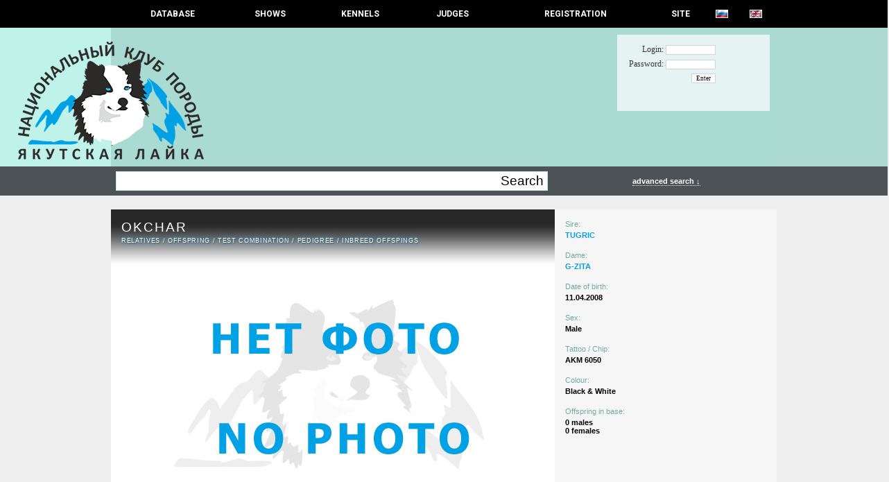

--- FILE ---
content_type: text/html; charset=UTF-8
request_url: https://yakutian-laika.com/catalog/dog.php?id=134&screen=1&userif=2
body_size: 17714
content:
<HTML><HEAD> <TITLE>YAKUTSKAYA LAIKA - OKCHAR ID: 134</TITLE> <META http-equiv='Content-Type' content='text/html; charset=utf-8'></HEAD><LINK href='include/styles.css' type=text/css rel=STYLESHEET><LINK rel='stylesheet' type='text/css' href='lightbox/jquery.lightbox-0.5.css' media='screen' /><LINK href='http://fonts.googleapis.com/css?family=Roboto' rel='stylesheet' type='text/css'><link type='text/css' rel='stylesheet' href='https://fonts.googleapis.com/css?family=Roboto:400,700&amp;amp;subset=cyrillic,latin-ext&amp;piioay' media='all' /><SCRIPT type='text/javascript' src='img/jquery.js'></script><SCRIPT type='text/javascript' src='lightbox/jquery.lightbox-0.5.js'></script>
		<script type='text/javascript'>
		advs = 0;

		$(document).ready(function() {
			$("#form_search_adv").hide();
			1
			$('a.lightbox').lightBox();
			}); 
		</script>
		<BODY topmargin=0 bottommargin=0 leftmargin=0 rightmargin=0><CENTER><DIV class=div_menu><TABLE class=tableMenu><TR>	<TD class=tdMenuItem><A href='index.php'   class=menuitem1 onfocus='this.blur()'> DATABASE </A></TD>	<TD class=tdMenuItem><A href='shows.php'   class=menuitem onfocus='this.blur()'> Shows </A></TD>	<TD class=tdMenuItem><A href='kennels.php' class=menuitem onfocus='this.blur()'> Kennels </A></TD>	<TD class=tdMenuItem><A href='judges.php'  class=menuitem onfocus='this.blur()'> JUDGES </A></TD>	<TD class=tdMenuItem><A href='reg.php' class=menuitem onfocus='this.blur()'> REGISTRATION </A></TD>	<TD class=tdMenuItem><A href='http://yakutlaika.com'    class=menuitem onfocus='this.blur()'> SITE </A></TD>	<TD class=tdMenuItem><A href='http://yakutian-laika.com/catalog/dog.php?id=134&screen=1&userif=1' class=menuitem1 onfocus='this.blur()'><IMG src='img/ru.gif' class='flag'></A></TD>	<TD class=tdMenuItem><A href='http://yakutian-laika.com/catalog/dog.php?id=134&screen=1&userif=2' class=menuitem1 onfocus='this.blur()'><IMG src='img/en.gif' class='flag'></A></TD></TR></TABLE></DIV><DIV class=div_title id=div_title><TABLE class=tableTitle><TR>	<TD style='WIDTH: 134px; PADDING: 0px;'><A class=aTit href='index.php'><IMG src='img/t1.png' width=134 height=170 style='MARGIN-TOP: 20px; MARGIN-BOTTOM: 10px; FLOAT: right;'></A></TD>	<TD style='WIDTH: 960px; HEIGHT: 200px; PADDING: 0px; BACKGROUND-COLOR: #aadbd3;'>	<A class=aTit href='index.php'><IMG src='img/t2.png' width=134 height=170 style='MARGIN-TOP: 20px; MARGIN-BOTTOM: 10px; FLOAT: left;'></A>		<DIV id=div_auth class=div_auth>		<FORM style='MARGIN: 0px; PADDING: 0px;'>		<TABLE>		<TR>		<TD style='PADDING: 2px 5px 2px 5px; TEXT-ALIGN: right; FONT-SIZE: 9.0pt; FONT-FAMILY: "Alegreya Sans", Tahoma;'>Login: <INPUT type=text class=Iauth name=login id='login' size=12></TD>		</TR>		<TR>		<TD style='PADDING: 2px 5px 2px 5px; TEXT-ALIGN: right; FONT-SIZE: 9.0pt; FONT-FAMILY: "Alegreya Sans", Tahoma;'>Password: <INPUT type=password class=Iauth name=password id='password' size=12></TD>		</TR>		<TR>		<TD style='PADDING: 2px 5px 2px 5px; TEXT-ALIGN: right;'><INPUT type=submit class=Iauth value='Enter' onClick="TryAuth(); return false;"></TD>		</TR>		</TABLE>		</FORM>		</DIV>		<SCRIPT type='text/javascript'>		function TryAuth() {			var login = document.getElementById('login').value;			var password = document.getElementById('password').value;			$("#div_auth").html("<SPAN class=message>Entering ..</SPAN>");			$("#div_auth").load('aj_login.php', {login: login, password: password});	        	}		</SCRIPT>	</TD>	</TD>	<TD style='WIDTH: 134px; PADDING: 0px;'><A class=aTit href='index.php'><IMG src='img/pixel.gif' width=134 height=170 style='MARGIN-TOP: 10px;'></A></TD></TR></TABLE></DIV><DIV class=div_oper id=div_oper></DIV><DIV class=div_search id=div_search><TABLE class=tableSearch><TR>	<TD class=tdSearchMain><FORM action=search.php method=GET class=form_search id=form_search_base> <TABLE class=tableInputBlock><TR><TD class=tdItd><INPUT type=Text class=iLeft name='name' style='FONT-SIZE: 14.0pt; PADDING: 4px; HEIGHT: 28px; WIDTH: 550px;'></TD><TD class=tdItd><INPUT type=Submit class=iRight value='Search' style='FONT-SIZE: 14.0pt; HEIGHT: 28px;'></TD></TR></TABLE> </FORM></TD>	<TD class=tdSearchShow><A class='aSearchAdv' href='' onClick='if(advs == 1) { $("#form_search_adv").hide(); advs = 0; } else { $("#form_search_adv").show(); advs = 1; } return false;'> advanced search &darr; </A></TD></TR></TABLE><FORM action=search.php method=GET class=form_search_adv id=form_search_adv><TABLE class=tableSearch><TR>	<TD class=tdSearchBase>	<DIV class=fNameW>ID</DIV>	<DIV class=fValue><INPUT type='text' name='srchid' value='' size='12' class=MIPT></DIV>	</TD>	<TD class=tdSearchBase>	<DIV class=fNameW>Owner</DIV>	<DIV class=fValue><INPUT type='text' name='owner' value='' size='28' class=MIPT></DIV>	</TD>	<TD class=tdSearchBase>	<DIV class=fNameW>Country</DIV>	<DIV class=fValue><SELECT name='Country' id='Country'>
<OPTION value=0>- - -</OPTION>
 <OPTION value='53'> Bulgaria </OPTION>
 <OPTION value='23'> Switzerland </OPTION>
 <OPTION value='32'> Armenia </OPTION>
 <OPTION value='35'> Australia </OPTION>
 <OPTION value='34'> Austria </OPTION>
 <OPTION value='33'> Azerbaijan </OPTION>
 <OPTION value='6'> Belarus </OPTION>
 <OPTION value='5'> Belgium </OPTION>
 <OPTION value='44'> Brasil </OPTION>
 <OPTION value='11'> Canada </OPTION>
 <OPTION value='31'> China </OPTION>
 <OPTION value='51'> Columbia </OPTION>
 <OPTION value='22'> Croatia </OPTION>
 <OPTION value='56'> Cyprus </OPTION>
 <OPTION value='12'> Czech Republic </OPTION>
 <OPTION value='15'> Denmark </OPTION>
 <OPTION value='45'> Estonia </OPTION>
 <OPTION value='19'> Finland </OPTION>
 <OPTION value='9'> France </OPTION>
 <OPTION value='55'> Georgia </OPTION>
 <OPTION value='10'> Germany </OPTION>
 <OPTION value='3'> GREAT BRITAIN </OPTION>
 <OPTION value='24'> Greece </OPTION>
 <OPTION value='63'> Guatemala </OPTION>
 <OPTION value='16'> Hungary </OPTION>
 <OPTION value='50'> Iceland </OPTION>
 <OPTION value='47'> India </OPTION>
 <OPTION value='30'> Indonesia </OPTION>
 <OPTION value='14'> Ireland </OPTION>
 <OPTION value='36'> Israel </OPTION>
 <OPTION value='8'> Italy </OPTION>
 <OPTION value='17'> Japan </OPTION>
 <OPTION value='59'> Kazakhstan </OPTION>
 <OPTION value='41'> Korea </OPTION>
 <OPTION value='60'> Kyrgyzstan </OPTION>
 <OPTION value='27'> Latvia </OPTION>
 <OPTION value='26'> Lithuania </OPTION>
 <OPTION value='13'> Luxembourg </OPTION>
 <OPTION value='29'> Malaysia </OPTION>
 <OPTION value='49'> Mexico </OPTION>
 <OPTION value='37'> Moldavia </OPTION>
 <OPTION value='40'> Montenegro </OPTION>
 <OPTION value='1'> Netherlands </OPTION>
 <OPTION value='20'> Norway </OPTION>
 <OPTION value='42'> Philippines </OPTION>
 <OPTION value='38'> Poland </OPTION>
 <OPTION value='43'> Portugal </OPTION>
 <OPTION value='21'> Puerto Rico </OPTION>
 <OPTION value='58'> Republika e Maqedonisë së Ve </OPTION>
 <OPTION value='52'> Romania </OPTION>
 <OPTION value='2'> Russia </OPTION>
 <OPTION value='61'> San Marino </OPTION>
 <OPTION value='39'> Serbia </OPTION>
 <OPTION value='7'> Slovakia </OPTION>
 <OPTION value='48'> Slovenia </OPTION>
 <OPTION value='25'> Spain </OPTION>
 <OPTION value='18'> Sweden </OPTION>
 <OPTION value='28'> Thailand </OPTION>
 <OPTION value='62'> Turkey </OPTION>
 <OPTION value='46'> Ukraine </OPTION>
 <OPTION value='4'> United States </OPTION>
 <OPTION value='57'> Uzbekistan </OPTION>
 <OPTION value='54'> Yakutiya </OPTION>
</SELECT>
</DIV>	</TD>	<TD class=tdSearchBase>	<DIV class=fNameW>Date of birth</DIV>	<DIV class=fValueW><INPUT type='text' name='db1' value='' size='6' class=MIPT> - <INPUT type='text' name='db2' value='' size='6' class=MIPT></DIV>	</TD></TR><TR>	<TD class=tdSearchBase>	<DIV class=fNameW>Name</DIV>
                        <DIV class=fValue>
			<SELECT name=letter>
			<OPTION value=''>&nbsp;</OPTION>
			<OPTION value='а'>А</OPTION>
			<OPTION value='б'>Б</OPTION>
			<OPTION value='в'>В</OPTION>
			<OPTION value='г'>Г</OPTION>
			<OPTION value='д'>Д</OPTION>
			<OPTION value='е'>Е</OPTION>
			<OPTION value='ж'>Ж</OPTION>
			<OPTION value='з'>З</OPTION>
			<OPTION value='и'>И</OPTION>
			<OPTION value='й'>Й</OPTION>
			<OPTION value='к'>К</OPTION>
			<OPTION value='л'>Л</OPTION>
			<OPTION value='м'>М</OPTION>
			<OPTION value='н'>Н</OPTION>
			<OPTION value='о'>О</OPTION>
			<OPTION value='п'>П</OPTION>
			<OPTION value='р'>Р</OPTION>
			<OPTION value='с'>C</OPTION>
			<OPTION value='т'>Т</OPTION>
			<OPTION value='у'>У</OPTION>
			<OPTION value='ф'>Ф</OPTION>
			<OPTION value='х'>Х</OPTION>
			<OPTION value='ц'>Ц</OPTION>
			<OPTION value='ч'>Ч</OPTION>
			<OPTION value='ш'>Ш</OPTION>
			<OPTION value='щ'>Щ</OPTION>
			<OPTION value='ы'>Ы</OPTION>
			<OPTION value='э'>Э</OPTION>
			<OPTION value='ю'>Ю</OPTION>
			<OPTION value='я'>Я</OPTION>

			<OPTION value='a'>A</OPTION>
			<OPTION value='b'>B</OPTION>
			<OPTION value='c'>C</OPTION>
			<OPTION value='d'>D</OPTION>
			<OPTION value='e'>E</OPTION>
			<OPTION value='f'>F</OPTION>
			<OPTION value='g'>G</OPTION>
			<OPTION value='h'>H</OPTION>
			<OPTION value='i'>I</OPTION>
			<OPTION value='j'>J</OPTION>
			<OPTION value='k'>K</OPTION>
			<OPTION value='l'>L</OPTION>
			<OPTION value='m'>M</OPTION>
			<OPTION value='n'>N</OPTION>
			<OPTION value='o'>O</OPTION>
			<OPTION value='p'>P</OPTION>
			<OPTION value='q'>Q</OPTION>
			<OPTION value='r'>R</OPTION>
			<OPTION value='s'>S</OPTION>
			<OPTION value='t'>T</OPTION>
			<OPTION value='u'>U</OPTION>
			<OPTION value='v'>V</OPTION>
			<OPTION value='w'>W</OPTION>
			<OPTION value='x'>X</OPTION>
			<OPTION value='y'>Y</OPTION>
			<OPTION value='z'>Z</OPTION>
			</SELECT>
			<INPUT type='text' name='name' value='' size='20' class=MIPT>
			</DIV>	</TD>	<TD class=tdSearchBase>	<DIV class=fNameW>Kennel (<INPUT name='oken' type='checkbox' class=iCHK>Owner)</DIV>	<DIV class=fValue><SELECT name='Kennel' id='Kennel'>
<OPTION value=0>- - -</OPTION>
 <OPTION value='147'>  </OPTION>
 <OPTION value='175'>  </OPTION>
 <OPTION value='76'> RUSSKOY ZNATI </OPTION>
 <OPTION value='142'> - </OPTION>
 <OPTION value='145'> =NOT FCI KENNEL= </OPTION>
 <OPTION value='201'> A VALLI DI A ZAMPATA </OPTION>
 <OPTION value='55'> AALLON ONNI </OPTION>
 <OPTION value='177'> AATELI KOIRA </OPTION>
 <OPTION value='6'> AGRONAHT </OPTION>
 <OPTION value='119'> ALIY TSVET </OPTION>
 <OPTION value='5'> ALMAZY ANABARA </OPTION>
 <OPTION value='193'> ALPHA REIGN </OPTION>
 <OPTION value='161'> ALTALUNES </OPTION>
 <OPTION value='11'> ALTAN DABAYAAN </OPTION>
 <OPTION value='115'> ALTUNHA </OPTION>
 <OPTION value='2'> ALTYN TUMAR </OPTION>
 <OPTION value='34'> AMORE SANDYS </OPTION>
 <OPTION value='51'> ANDCOLL </OPTION>
 <OPTION value='172'> ANDKOLL </OPTION>
 <OPTION value='180'> ANGEL'S WILDSPIRIT </OPTION>
 <OPTION value='153'> ARCTIC ICEPAW </OPTION>
 <OPTION value='13'> ARCTIC PARADIS </OPTION>
 <OPTION value='1'> ARCTIC TRAVEL </OPTION>
 <OPTION value='133'> AS FANCY DYNASTY </OPTION>
 <OPTION value='178'> AUBETOILE </OPTION>
 <OPTION value='43'> BAAJ BAJANAJ </OPTION>
 <OPTION value='132'> BAJKA JAKUCKA </OPTION>
 <OPTION value='79'> BELLETRISTIX </OPTION>
 <OPTION value='50'> BELOE MORE </OPTION>
 <OPTION value='4'> BIG FLAUER </OPTION>
 <OPTION value='29'> BIRUSINKA </OPTION>
 <OPTION value='131'> BRODYAGI SEVERA </OPTION>
 <OPTION value='49'> BUZBURI IDEL </OPTION>
 <OPTION value='88'> BYWATER </OPTION>
 <OPTION value='104'> C.F.SIBIRICUS. </OPTION>
 <OPTION value='10'> CHERNYY ALMAZ </OPTION>
 <OPTION value='7'> CHIMGI TURA </OPTION>
 <OPTION value='135'> COLD SUMMIT </OPTION>
 <OPTION value='138'> COOLJACK </OPTION>
 <OPTION value='90'> D'HERACLEOPOLIS </OPTION>
 <OPTION value='32'> DE L'EDEN DES SHOKOU </OPTION>
 <OPTION value='179'> DE LA PLUME ARTIK </OPTION>
 <OPTION value='194'> DE LA SOURCE DU MONTET </OPTION>
 <OPTION value='170'> DE LA TRIBU D'OIMIAKON </OPTION>
 <OPTION value='37'> DELOKIS TERRA </OPTION>
 <OPTION value='197'> DES BRUMES DE L'ONEGA </OPTION>
 <OPTION value='195'> DES DOUCEURS NORDIQUES </OPTION>
 <OPTION value='196'> DES ECHOS DU MUSHER </OPTION>
 <OPTION value='149'> DES LEGENDES DE RETZ </OPTION>
 <OPTION value='174'> DES MARAIS DE COURMONT </OPTION>
 <OPTION value='200'> DES PATTES DU MONT DES FLAND </OPTION>
 <OPTION value='198'> DES PLAINES DE SAKHA </OPTION>
 <OPTION value='191'> DES SENTINELLES DES CIMES </OPTION>
 <OPTION value='202'> DES TERRES SHEYENNE </OPTION>
 <OPTION value='23'> DIAMENT JAKUCJI </OPTION>
 <OPTION value='82'> DISADONNA </OPTION>
 <OPTION value='86'> DIVERSITY </OPTION>
 <OPTION value='3'> DONAGER </OPTION>
 <OPTION value='209'> DOOR OF PARADISE </OPTION>
 <OPTION value='186'> DU DOMAINE DE GRANDE ESPERAN </OPTION>
 <OPTION value='143'> DU DOMAINE DU FRUIT DES FEND </OPTION>
 <OPTION value='192'> DU LAC DE GARM </OPTION>
 <OPTION value='134'> DUST OF SNOW </OPTION>
 <OPTION value='171'> EDEN SEVERU </OPTION>
 <OPTION value='8'> EL FLAUM </OPTION>
 <OPTION value='146'> ENDLESS WINTER </OPTION>
 <OPTION value='160'> ESKIFAVORIT </OPTION>
 <OPTION value='166'> ETERNAL LIGHT </OPTION>
 <OPTION value='199'> ETERNAL ROSES OF THE SNOW </OPTION>
 <OPTION value='118'> FEEL THE WILDNESS </OPTION>
 <OPTION value='204'> FOREST RUNNERS </OPTION>
 <OPTION value='176'> FREE SPIRITS OF SAKHA </OPTION>
 <OPTION value='162'> FRØVARPSNUTEN </OPTION>
 <OPTION value='62'> GARDARIKA LEGEND </OPTION>
 <OPTION value='152'> GLACIALIS </OPTION>
 <OPTION value='66'> GLEIZZ </OPTION>
 <OPTION value='33'> GO-JASU SHIN </OPTION>
 <OPTION value='94'> GOBLINCHILD </OPTION>
 <OPTION value='136'> GRAAL GARDARIKA </OPTION>
 <OPTION value='18'> HAANMAR BATUR </OPTION>
 <OPTION value='159'> HELEN DOGSTYLE </OPTION>
 <OPTION value='65'> HUURREHELMEN </OPTION>
 <OPTION value='125'> IMMORTAL SHINE </OPTION>
 <OPTION value='53'> IN SADA ALIRIAN </OPTION>
 <OPTION value='73'> IN YAN BIYKHEM </OPTION>
 <OPTION value='87'> INGLISILM </OPTION>
 <OPTION value='129'> INMYSTEPS </OPTION>
 <OPTION value='38'> IZ LEMBOLOVO </OPTION>
 <OPTION value='15'> IZ OKHTINSKOGO RAZDOLYA </OPTION>
 <OPTION value='28'> IZ SIBIRSKOY TAYGI </OPTION>
 <OPTION value='35'> IZ SKAZOCHNOY TAYGI </OPTION>
 <OPTION value='114'> KALTIOKUMMUN </OPTION>
 <OPTION value='211'> KEARTRI </OPTION>
 <OPTION value='89'> KHARYSKHAL </OPTION>
 <OPTION value='173'> KOTO NO TORA </OPTION>
 <OPTION value='126'> KYUEREGEY </OPTION>
 <OPTION value='190'> LA FUREUR DES VALKYRIES </OPTION>
 <OPTION value='210'> LAIKA ROYAL </OPTION>
 <OPTION value='117'> LAIKABOSS </OPTION>
 <OPTION value='124'> LAND OF SNOW </OPTION>
 <OPTION value='168'> LES AMIS </OPTION>
 <OPTION value='128'> LEVAJOK'S </OPTION>
 <OPTION value='85'> LIINIKA STAMM </OPTION>
 <OPTION value='112'> LINNUSKORVEN </OPTION>
 <OPTION value='57'> LLEXUS QUATTRO </OPTION>
 <OPTION value='21'> LVINOYE SERDTSE </OPTION>
 <OPTION value='156'> MAHO NO TSUKI </OPTION>
 <OPTION value='72'> MASHEL SPIRIT </OPTION>
 <OPTION value='213'> MIDNIGHT HOWL </OPTION>
 <OPTION value='96'> MOJE ANIOŁY </OPTION>
 <OPTION value='151'> MONGUN TAIGA </OPTION>
 <OPTION value='148'> MOON OF STARLIGHT </OPTION>
 <OPTION value='182'> MOUNTAIN WISDOM </OPTION>
 <OPTION value='107'> NAVI SPORT </OPTION>
 <OPTION value='68'> NO NA ALEKS </OPTION>
 <OPTION value='139'> NORDIC SAKHA </OPTION>
 <OPTION value='111'> NORTHSTAR </OPTION>
 <OPTION value='84'> NOT FANCY </OPTION>
 <OPTION value='184'> OF ARTIK BASTERDS </OPTION>
 <OPTION value='181'> OF DANASIA'S DREAMS </OPTION>
 <OPTION value='189'> OF MOONLIGHT'S RHAPSODY </OPTION>
 <OPTION value='208'> OF SIBERIAN SISTERS </OPTION>
 <OPTION value='58'> OLGRIN </OPTION>
 <OPTION value='102'> ORTO DOIDU </OPTION>
 <OPTION value='91'> OT LIINIKA STAMM </OPTION>
 <OPTION value='157'> OUKAYA FOREVER </OPTION>
 <OPTION value='16'> OYUN GAREL </OPTION>
 <OPTION value='80'> PALOKIN </OPTION>
 <OPTION value='77'> POLAR FOXES ABSOLUTE </OPTION>
 <OPTION value='20'> POLAR LAIKA </OPTION>
 <OPTION value='56'> POLAR SOULS </OPTION>
 <OPTION value='123'> POLYARNYY YMAL </OPTION>
 <OPTION value='183'> POSITIVE MOOD </OPTION>
 <OPTION value='122'> PRINCES OF THE UNIVERSE </OPTION>
 <OPTION value='83'> PROLIFE </OPTION>
 <OPTION value='165'> QUEENS OF THE NORTH </OPTION>
 <OPTION value='92'> RADAROSS </OPTION>
 <OPTION value='25'> RAVE REVIEW </OPTION>
 <OPTION value='22'> RUNDOGS </OPTION>
 <OPTION value='137'> RUSSKAYA LEGENDA </OPTION>
 <OPTION value='9'> RUSSKAYA SKAZKA </OPTION>
 <OPTION value='106'> S KAZANSKOY STORONY </OPTION>
 <OPTION value='69'> S OSINOVTSA </OPTION>
 <OPTION value='48'> SAKHA JOLA </OPTION>
 <OPTION value='12'> SALKYN TAU </OPTION>
 <OPTION value='24'> SAMBRIBERT </OPTION>
 <OPTION value='121'> SANCHA </OPTION>
 <OPTION value='19'> SANTANALITE </OPTION>
 <OPTION value='205'> SATULAAKSON </OPTION>
 <OPTION value='108'> SERDTSE SEVERA </OPTION>
 <OPTION value='110'> SEVEN KINGDOMS WOLVES </OPTION>
 <OPTION value='105'> SFORA JAKUCJI </OPTION>
 <OPTION value='39'> SIBEKKI FLY </OPTION>
 <OPTION value='116'> SIBERINDA </OPTION>
 <OPTION value='26'> SIBIRIAN SOUL </OPTION>
 <OPTION value='109'> SIBIRSKAYA ZIMA </OPTION>
 <OPTION value='169'> SLAVIC SQUAD </OPTION>
 <OPTION value='150'> SLAVINJA </OPTION>
 <OPTION value='75'> SNEZHNYY ANGEL </OPTION>
 <OPTION value='41'> SNOU GELAKSI </OPTION>
 <OPTION value='54'> SNOW BREEZE </OPTION>
 <OPTION value='40'> SNOW MYSTERY </OPTION>
 <OPTION value='141'> SNOW TARASKA </OPTION>
 <OPTION value='74'> SO SHKODNOGO DVORA </OPTION>
 <OPTION value='185'> SONS OF SAKHA </OPTION>
 <OPTION value='61'> STAR DYU MOND </OPTION>
 <OPTION value='163'> STAR OF SNOW </OPTION>
 <OPTION value='99'> STELLA MERIDIEM </OPTION>
 <OPTION value='103'> SUGARCOATED </OPTION>
 <OPTION value='17'> SVOBODNAYA STAYA </OPTION>
 <OPTION value='81'> SYRDYK SULUS </OPTION>
 <OPTION value='93'> TALANTED WINNERS </OPTION>
 <OPTION value='63'> TALISMAN VODOLEYA </OPTION>
 <OPTION value='47'> TARTARIYA </OPTION>
 <OPTION value='31'> TAUN FOREST </OPTION>
 <OPTION value='14'> TAYNA SEVERA </OPTION>
 <OPTION value='120'> THE BROTHERHOOD OF SHADOW </OPTION>
 <OPTION value='42'> THE FUTURE IS OURS </OPTION>
 <OPTION value='207'> THE NORDIX KENNEL OF THE WIL </OPTION>
 <OPTION value='95'> THE SPIRIT OF SACHA </OPTION>
 <OPTION value='188'> THE SPIRIT OF SLAVIC WOLF </OPTION>
 <OPTION value='206'> THE STARS OF MY SOUL </OPTION>
 <OPTION value='97'> THUNDERCLAP </OPTION>
 <OPTION value='30'> URGAL SULUS </OPTION>
 <OPTION value='64'> VENETS KOLYMY </OPTION>
 <OPTION value='78'> VEO ROSS </OPTION>
 <OPTION value='167'> VIN KOD NIKI BLIZARA </OPTION>
 <OPTION value='155'> VINTERVANDREREN </OPTION>
 <OPTION value='98'> VOCANOCTE </OPTION>
 <OPTION value='127'> VUORENVARMAN </OPTION>
 <OPTION value='101'> WE ARE WILD </OPTION>
 <OPTION value='36'> WESTERN KOMMAND </OPTION>
 <OPTION value='203'> WHITE ASPENS </OPTION>
 <OPTION value='59'> WHITE HUNTER </OPTION>
 <OPTION value='164'> WILD TRIBE’S </OPTION>
 <OPTION value='154'> WINTER NEVER DIES </OPTION>
 <OPTION value='212'> WINTER WHIMSY </OPTION>
 <OPTION value='100'> WIS WOOD </OPTION>
 <OPTION value='67'> WITH LOVELY SMILE </OPTION>
 <OPTION value='140'> WOLF AND DEER </OPTION>
 <OPTION value='187'> WORLD OF WHITE SOULS </OPTION>
 <OPTION value='130'> YALUME </OPTION>
 <OPTION value='60'> YAMAKAZE </OPTION>
 <OPTION value='71'> YAMAN BURE </OPTION>
 <OPTION value='70'> YASNAYA ZVEZDA SEVERA </OPTION>
 <OPTION value='45'> Z GRAJDOŁKA DEMONÓW SŁOWIAŃS </OPTION>
 <OPTION value='144'> Z JURAJSKIEGO STOKU </OPTION>
 <OPTION value='46'> Z KLANU WYDRY </OPTION>
 <OPTION value='158'> Z MŁYNÓWKI </OPTION>
 <OPTION value='113'> ZHOWERLI </OPTION>
 <OPTION value='44'> ZIMOWY ZMIERZCH </OPTION>
 <OPTION value='52'> ZLATOGOR'YE EYVY </OPTION>
 <OPTION value='27'> ZVEZDNOE OJEREL`E </OPTION>
</SELECT>
</DIV>	</TD>	<TD class=tdSearchBase>	<DIV class=fNameW>Titles</DIV>	<DIV class=fValue><SELECT name='stitleid' id='stitleid'>
<OPTION value=0>- - -</OPTION>
 <OPTION value='3'>  Rez. World Winner  </OPTION>
 <OPTION value='231'>  Победитель Всемирной выставки собак российских пород  </OPTION>
 <OPTION value='227'>  Победитель черного моря </OPTION>
 <OPTION value='278'> ASIA PACIFIC CHAMPION </OPTION>
 <OPTION value='283'> ASIA PACIFIC WINNER </OPTION>
 <OPTION value='142'> Asia, Africa &amp; Oceania Winner  </OPTION>
 <OPTION value='213'> Austrian BundesJugendSieger </OPTION>
 <OPTION value='212'> Austrian Bundessieger </OPTION>
 <OPTION value='197'> Baby World Hope </OPTION>
 <OPTION value='254'> BAER </OPTION>
 <OPTION value='168'> Black Sea Winner </OPTION>
 <OPTION value='117'> BundesJugendSiger </OPTION>
 <OPTION value='90'> Bundessiger(in) </OPTION>
 <OPTION value='301'> DNAComp. </OPTION>
 <OPTION value='292'> E </OPTION>
 <OPTION value='274'> EAST SIDE WINNER </OPTION>
 <OPTION value='110'> EuropaSieger(in) </OPTION>
 <OPTION value='48'> European Junior Winner  </OPTION>
 <OPTION value='273'> European Puppy Winner </OPTION>
 <OPTION value='150'> European Veteran Winner  </OPTION>
 <OPTION value='4'> European Winner  </OPTION>
 <OPTION value='287'> Grand Prix Slovakia Winner </OPTION>
 <OPTION value='240'> National Breed Club Junior Winner  </OPTION>
 <OPTION value='241'> National Breed Club Veteran Winner  </OPTION>
 <OPTION value='239'> National Breed Club Winner  </OPTION>
 <OPTION value='286'> NITRA VETERAN WINNER </OPTION>
 <OPTION value='285'> NITRA WINNER  </OPTION>
 <OPTION value='271'> Nordic Show Champion  </OPTION>
 <OPTION value='281'> Philippines Derby Winner </OPTION>
 <OPTION value='280'> Philippines Winner </OPTION>
 <OPTION value='289'> Polish Puppy Champion </OPTION>
 <OPTION value='276'> Poznan Veteran Winner </OPTION>
 <OPTION value='198'> Puppy World Hope </OPTION>
 <OPTION value='5'> Rez. European Winner  </OPTION>
 <OPTION value='279'> South East Asia Champion  </OPTION>
 <OPTION value='282'> South East Asia Winner </OPTION>
 <OPTION value='268'> WORKING DOG CERTIFICATE (WCC) </OPTION>
 <OPTION value='47'> World Junior Winner  </OPTION>
 <OPTION value='149'> World Veteran Winner  </OPTION>
 <OPTION value='2'> World Winner  </OPTION>
 <OPTION value='270'> World Winner Minor puppy </OPTION>
 <OPTION value='269'> World Winner Puppy </OPTION>
 <OPTION value='261'> Ветеран Гранд Чемпион России </OPTION>
 <OPTION value='237'> Ветеран победитель «Евразии» </OPTION>
 <OPTION value='232'> Ветеран победитель Всемирной выставки собак российских пород </OPTION>
 <OPTION value='246'> Ветеран победитель выставки «Россия» </OPTION>
 <OPTION value='238'> Ветеран победитель Москвы </OPTION>
 <OPTION value='288'> Ветеран Победитель НКП </OPTION>
 <OPTION value='251'> Ветеран победитель СНГ </OPTION>
 <OPTION value='233'> Ветеран Чемпион НКП России </OPTION>
 <OPTION value='277'> Ветеран Чемпион Польши </OPTION>
 <OPTION value='225'> Ветеран чемпион РКФ </OPTION>
 <OPTION value='262'> Ветеран Чемпион России </OPTION>
 <OPTION value='284'> Ветеран Чемпион Словакии </OPTION>
 <OPTION value='67'> Всеукраинский Победитель </OPTION>
 <OPTION value='171'> Гранд Чемпион Азербайджана </OPTION>
 <OPTION value='101'> Гранд Чемпион Америки </OPTION>
 <OPTION value='202'> Гранд Чемпион Аргентины </OPTION>
 <OPTION value='182'> Гранд Чемпион Армении </OPTION>
 <OPTION value='75'> Гранд Чемпион Белоруссии </OPTION>
 <OPTION value='78'> Гранд Чемпион Болгарии </OPTION>
 <OPTION value='295'> Гранд чемпион Бразилии </OPTION>
 <OPTION value='113'> Гранд Чемпион Венгрии </OPTION>
 <OPTION value='161'> Гранд Чемпион Грузии </OPTION>
 <OPTION value='139'> Гранд Чемпион Израиля </OPTION>
 <OPTION value='266'> Гранд Чемпион Канады  </OPTION>
 <OPTION value='163'> Гранд Чемпион Кипра </OPTION>
 <OPTION value='108'> Гранд Чемпион Молдовы </OPTION>
 <OPTION value='252'> Гранд Чемпион Польши </OPTION>
 <OPTION value='9'> Гранд Чемпион России </OPTION>
 <OPTION value='107'> Гранд Чемпион Румынии </OPTION>
 <OPTION value='162'> Гранд Чемпион Сербии </OPTION>
 <OPTION value='119'> Гранд Чемпион Словакии </OPTION>
 <OPTION value='109'> Гранд Чемпион Таиланда </OPTION>
 <OPTION value='275'> Гранд Чемпион Турции </OPTION>
 <OPTION value='74'> Гранд Чемпион Украины </OPTION>
 <OPTION value='200'> Гранд Чемпион Уругвая </OPTION>
 <OPTION value='1'> Интерчемпион (FCI) </OPTION>
 <OPTION value='186'> Клубный Чемпион Германии </OPTION>
 <OPTION value='267'> Лучшая cобака России </OPTION>
 <OPTION value='272'> НЕ СТАНДАРТНЫЙ ОКРАС  </OPTION>
 <OPTION value='297'> Панамериканский Гранд Чемпион </OPTION>
 <OPTION value='296'> Панамериканский чемпион </OPTION>
 <OPTION value='256'> Победитель &quot;Кубка России&quot;  (Гонки на собачьих упряжках)  </OPTION>
 <OPTION value='72'> Победитель Crufts </OPTION>
 <OPTION value='124'> Победитель «Евразии&quot; </OPTION>
 <OPTION value='215'> Победитель Амстердама </OPTION>
 <OPTION value='155'> Победитель Балтии </OPTION>
 <OPTION value='236'> Победитель Беларуси </OPTION>
 <OPTION value='217'> Победитель Брюсселя </OPTION>
 <OPTION value='244'> Победитель выставки «Россия» </OPTION>
 <OPTION value='208'> Победитель Дании </OPTION>
 <OPTION value='196'> Победитель Латвии </OPTION>
 <OPTION value='206'> Победитель Литвы </OPTION>
 <OPTION value='157'> Победитель Мальты </OPTION>
 <OPTION value='229'> Победитель Москвы </OPTION>
 <OPTION value='242'> Победитель Национальной выставки породы года </OPTION>
 <OPTION value='257'> Победитель НКП  </OPTION>
 <OPTION value='94'> Победитель Норвегии </OPTION>
 <OPTION value='203'> Победитель Польши </OPTION>
 <OPTION value='127'> Победитель северных стран </OPTION>
 <OPTION value='151'> Победитель Словении </OPTION>
 <OPTION value='249'> Победитель СНГ </OPTION>
 <OPTION value='210'> Победитель Таллинна </OPTION>
 <OPTION value='93'> Победитель Финляндии </OPTION>
 <OPTION value='194'> Победитель Хельсинки </OPTION>
 <OPTION value='156'> Победитель Чехии </OPTION>
 <OPTION value='95'> Победитель Швеции </OPTION>
 <OPTION value='220'> Победитель Эстонии </OPTION>
 <OPTION value='219'> Собака года </OPTION>
 <OPTION value='140'> Супер Гранд Чемпион Украины </OPTION>
 <OPTION value='260'> Топ производитель НКП Якутская лайка </OPTION>
 <OPTION value='253'> Топ Собака НКП Россия </OPTION>
 <OPTION value='169'> Чемпион FCC </OPTION>
 <OPTION value='184'> Чемпион KURA </OPTION>
 <OPTION value='170'> Чемпион UKC </OPTION>
 <OPTION value='128'> Чемпион Австралии </OPTION>
 <OPTION value='22'> Чемпион Австрии </OPTION>
 <OPTION value='158'> Чемпион Азербайджана </OPTION>
 <OPTION value='19'> Чемпион Америки </OPTION>
 <OPTION value='100'> Чемпион Аргентины </OPTION>
 <OPTION value='183'> Чемпион Армении </OPTION>
 <OPTION value='84'> Чемпион Балканских Стран </OPTION>
 <OPTION value='17'> Чемпион Балтии </OPTION>
 <OPTION value='11'> Чемпион Беларуси </OPTION>
 <OPTION value='25'> Чемпион Бельгии </OPTION>
 <OPTION value='39'> Чемпион Болгарии </OPTION>
 <OPTION value='205'> Чемпион Боливии </OPTION>
 <OPTION value='81'> Чемпион Боснии и Герцеговины </OPTION>
 <OPTION value='130'> Чемпион Бразилии </OPTION>
 <OPTION value='178'> Чемпион Великобритании </OPTION>
 <OPTION value='36'> Чемпион Венгрии </OPTION>
 <OPTION value='16'> Чемпион Германии (VDH) </OPTION>
 <OPTION value='131'> Чемпион Гибралтара </OPTION>
 <OPTION value='23'> Чемпион Голландии </OPTION>
 <OPTION value='173'> Чемпион Гондураса </OPTION>
 <OPTION value='218'> Чемпион Греции </OPTION>
 <OPTION value='29'> Чемпион Грузии </OPTION>
 <OPTION value='24'> Чемпион Дании </OPTION>
 <OPTION value='31'> Чемпион Израиля </OPTION>
 <OPTION value='221'> Чемпион Индии </OPTION>
 <OPTION value='126'> Чемпион Ирландии </OPTION>
 <OPTION value='174'> Чемпион Исландии </OPTION>
 <OPTION value='33'> Чемпион Испании </OPTION>
 <OPTION value='34'> Чемпион Италии </OPTION>
 <OPTION value='55'> Чемпион Казахстана </OPTION>
 <OPTION value='41'> Чемпион Канады </OPTION>
 <OPTION value='116'> Чемпион Кипра </OPTION>
 <OPTION value='135'> Чемпион Китая </OPTION>
 <OPTION value='136'> Чемпион Кореи </OPTION>
 <OPTION value='181'> Чемпион Коста-Рики </OPTION>
 <OPTION value='146'> Чемпион Кыргызстана </OPTION>
 <OPTION value='13'> Чемпион Латвии </OPTION>
 <OPTION value='299'> Чемпион Латинской Америки </OPTION>
 <OPTION value='14'> Чемпион Литвы </OPTION>
 <OPTION value='21'> Чемпион Люксембурга </OPTION>
 <OPTION value='66'> Чемпион Македонии </OPTION>
 <OPTION value='189'> Чемпион Малайзии </OPTION>
 <OPTION value='175'> Чемпион Марокко </OPTION>
 <OPTION value='20'> Чемпион Мексики </OPTION>
 <OPTION value='26'> Чемпион Молдовы </OPTION>
 <OPTION value='60'> Чемпион Монако </OPTION>
 <OPTION value='7'> Чемпион НКП Россия </OPTION>
 <OPTION value='258'> Чемпион НКП Украины </OPTION>
 <OPTION value='92'> Чемпион Норвегии </OPTION>
 <OPTION value='51'> Чемпион ОАНКОО </OPTION>
 <OPTION value='30'> Чемпион Польши </OPTION>
 <OPTION value='264'> Чемпион породного клуба </OPTION>
 <OPTION value='235'> Чемпион породы </OPTION>
 <OPTION value='137'> Чемпион породы (Беларусь) </OPTION>
 <OPTION value='35'> Чемпион Португалии </OPTION>
 <OPTION value='43'> Чемпион РКФ </OPTION>
 <OPTION value='8'> Чемпион России </OPTION>
 <OPTION value='255'> Чемпион России (Гонки на собачьих упряжках)  </OPTION>
 <OPTION value='38'> Чемпион Румынии </OPTION>
 <OPTION value='44'> Чемпион РФЛС </OPTION>
 <OPTION value='46'> Чемпион РФОС </OPTION>
 <OPTION value='45'> Чемпион РФСС </OPTION>
 <OPTION value='76'> Чемпион Сан-Марино </OPTION>
 <OPTION value='122'> Чемпион Северных Стран </OPTION>
 <OPTION value='99'> Чемпион Сербии </OPTION>
 <OPTION value='27'> Чемпион Сербии и Черногории </OPTION>
 <OPTION value='89'> Чемпион СКК </OPTION>
 <OPTION value='148'> Чемпион СККР </OPTION>
 <OPTION value='28'> Чемпион Словакии </OPTION>
 <OPTION value='61'> Чемпион Словении </OPTION>
 <OPTION value='63'> Чемпион СССР </OPTION>
 <OPTION value='177'> Чемпион Таиланда </OPTION>
 <OPTION value='159'> Чемпион Турции </OPTION>
 <OPTION value='83'> Чемпион Узбекистана </OPTION>
 <OPTION value='10'> Чемпион Украины </OPTION>
 <OPTION value='201'> Чемпион Уругвая </OPTION>
 <OPTION value='160'> Чемпион Филиппин </OPTION>
 <OPTION value='18'> Чемпион Финляндии </OPTION>
 <OPTION value='293'> Чемпион Финляндии среди ветеранов </OPTION>
 <OPTION value='15'> Чемпион Франции </OPTION>
 <OPTION value='62'> Чемпион Хорватии </OPTION>
 <OPTION value='91'> Чемпион Центральной и Вост. Европы </OPTION>
 <OPTION value='123'> Чемпион Черногории </OPTION>
 <OPTION value='37'> Чемпион Чехии </OPTION>
 <OPTION value='179'> Чемпион Чили </OPTION>
 <OPTION value='32'> Чемпион Швейцарии </OPTION>
 <OPTION value='77'> Чемпион Швеции </OPTION>
 <OPTION value='12'> Чемпион Эстонии </OPTION>
 <OPTION value='54'> Чемпион Югославии </OPTION>
 <OPTION value='180'> Чемпион Южной Африки </OPTION>
 <OPTION value='176'> Чемпион Японии </OPTION>
 <OPTION value='247'> ЧР РК SLD </OPTION>
 <OPTION value='248'> ЧРКФ РК SLD </OPTION>
 <OPTION value='265'> Шоу Чемпион России </OPTION>
 <OPTION value='167'> Юный Гранд Чемпион Болгарии </OPTION>
 <OPTION value='291'> Юный Гранд Чемпион Бразилии </OPTION>
 <OPTION value='226'> Юный гранд чемпион России </OPTION>
 <OPTION value='144'> Юный Гранд Чемпион Украины </OPTION>
 <OPTION value='118'> Юный клубный Чемпион Германии </OPTION>
 <OPTION value='187'> Юный Клубный Чемпион Германии </OPTION>
 <OPTION value='298'> Юный Панамериканский Чемпион </OPTION>
 <OPTION value='234'> Юный победитель «Евразии» </OPTION>
 <OPTION value='214'> Юный Победитель Астердама </OPTION>
 <OPTION value='222'> Юный Победитель Балтии </OPTION>
 <OPTION value='216'> Юный Победитель Брюсселя </OPTION>
 <OPTION value='230'> Юный победитель Всемирной выставки собак российских пород  </OPTION>
 <OPTION value='245'> Юный победитель выставки «Россия» </OPTION>
 <OPTION value='207'> Юный Победитель Дании </OPTION>
 <OPTION value='228'> Юный победитель Москвы </OPTION>
 <OPTION value='243'> Юный победитель Национальной выставки породы года </OPTION>
 <OPTION value='263'> Юный победитель НКП </OPTION>
 <OPTION value='199'> Юный Победитель Норвегии </OPTION>
 <OPTION value='204'> Юный Победитель Польши </OPTION>
 <OPTION value='193'> Юный победитель северных стран </OPTION>
 <OPTION value='250'> Юный победитель СНГ </OPTION>
 <OPTION value='211'> Юный Победитель Таллинна </OPTION>
 <OPTION value='96'> Юный Победитель Финляндии </OPTION>
 <OPTION value='195'> Юный Победитель Хельсинки </OPTION>
 <OPTION value='185'> Юный Победитель Эстонии </OPTION>
 <OPTION value='120'> Юный Чемпион Австрии </OPTION>
 <OPTION value='153'> Юный Чемпион Азербайджана </OPTION>
 <OPTION value='143'> Юный Чемпион Азии </OPTION>
 <OPTION value='70'> Юный Чемпион Балканских Стран </OPTION>
 <OPTION value='56'> Юный Чемпион Балтии </OPTION>
 <OPTION value='69'> Юный Чемпион Беларуси </OPTION>
 <OPTION value='104'> Юный Чемпион Бельгии </OPTION>
 <OPTION value='65'> Юный Чемпион Болгарии </OPTION>
 <OPTION value='79'> Юный Чемпион Боснии и Герцеговины </OPTION>
 <OPTION value='290'> Юный Чемпион Бразилии </OPTION>
 <OPTION value='98'> Юный Чемпион Венгрии </OPTION>
 <OPTION value='97'> Юный Чемпион Германии (VDH) </OPTION>
 <OPTION value='106'> Юный Чемпион Голландии </OPTION>
 <OPTION value='190'> Юный Чемпион Греции </OPTION>
 <OPTION value='209'> Юный Чемпион Дании </OPTION>
 <OPTION value='152'> Юный Чемпион Испании </OPTION>
 <OPTION value='102'> Юный Чемпион Италии </OPTION>
 <OPTION value='134'> Юный Чемпион Казахстана </OPTION>
 <OPTION value='164'> Юный Чемпион Кипра </OPTION>
 <OPTION value='147'> Юный Чемпион Кыргызстана </OPTION>
 <OPTION value='57'> Юный Чемпион Латвии </OPTION>
 <OPTION value='300'> Юный Чемпион Латинской Америки </OPTION>
 <OPTION value='58'> Юный Чемпион Литвы </OPTION>
 <OPTION value='87'> Юный Чемпион Люксембурга </OPTION>
 <OPTION value='82'> Юный Чемпион Македонии </OPTION>
 <OPTION value='52'> Юный Чемпион Молдовы </OPTION>
 <OPTION value='50'> Юный Чемпион НКП России </OPTION>
 <OPTION value='259'> Юный Чемпион НКП Украины </OPTION>
 <OPTION value='40'> Юный Чемпион Польши </OPTION>
 <OPTION value='138'> Юный Чемпион породы (Беларусь) </OPTION>
 <OPTION value='172'> Юный Чемпион Португалии </OPTION>
 <OPTION value='223'> Юный чемпион РКФ </OPTION>
 <OPTION value='49'> Юный Чемпион России </OPTION>
 <OPTION value='105'> Юный Чемпион Румынии </OPTION>
 <OPTION value='112'> Юный Чемпион Сан-Марино </OPTION>
 <OPTION value='80'> Юный Чемпион Сербии </OPTION>
 <OPTION value='132'> Юный Чемпион Словакии </OPTION>
 <OPTION value='111'> Юный Чемпион Словении </OPTION>
 <OPTION value='133'> Юный Чемпион Таиланда </OPTION>
 <OPTION value='165'> Юный Чемпион Турции </OPTION>
 <OPTION value='154'> Юный Чемпион Узбекистана </OPTION>
 <OPTION value='53'> Юный Чемпион Украины </OPTION>
 <OPTION value='224'> Юный Чемпион Федерации </OPTION>
 <OPTION value='166'> Юный Чемпион Филиппин </OPTION>
 <OPTION value='294'> Юный чемпион Финляндии </OPTION>
 <OPTION value='103'> Юный Чемпион Франции </OPTION>
 <OPTION value='85'> Юный Чемпион Хорватии </OPTION>
 <OPTION value='86'> Юный Чемпион Чехии </OPTION>
 <OPTION value='88'> Юный Чемпион Швейцарии </OPTION>
 <OPTION value='59'> Юный Чемпион Эстонии </OPTION>
 <OPTION value='191'> Юный Шведский победитель </OPTION>
</SELECT>
</DIV>	</TD>	<TD class=tdSearchBase rowspan=3>	<DIV class=fNameW><INPUT type='radio' name='ordby' checked value='0'> By name</DIV>	<DIV class=fNameW><INPUT type='radio' name='ordby' value='1'> By kennels</DIV>	<DIV class=fNameW><INPUT type='radio' name='ordby' value='2'> By date of birth</DIV>	<DIV class=fNameW><INPUT type='radio' name='ordby' value='3'> By update date</DIV>	<DIV class=fNameW><INPUT type='radio' name='ordby' value='4'> By insert date</DIV>	<DIV class=fNameW>&nbsp;</DIV>	<DIV class=fNameW><INPUT type=submit value='Search' class=MSUB></DIV>	</TD></TR><TR>	<TD class=tdSearchBase>	<DIV class=fNameW>Colour</DIV>	<DIV class=fValue><SELECT name='Color' id='Color'>
<OPTION value=0>- - -</OPTION>
 <OPTION value='15'> Black & White </OPTION>
 <OPTION value='13'> Black & White & Red </OPTION>
 <OPTION value='10'> Black & White & Red Ticking </OPTION>
 <OPTION value='12'> Black & White & Tan </OPTION>
 <OPTION value='18'> Brown & White </OPTION>
 <OPTION value='16'> Grey & White </OPTION>
 <OPTION value='17'> Red & White </OPTION>
 <OPTION value='19'> White </OPTION>
 <OPTION value='1'> White & Black </OPTION>
 <OPTION value='14'> White & Black & Red </OPTION>
 <OPTION value='9'> White & Black & Red Ticking </OPTION>
 <OPTION value='11'> White & Black & Tan </OPTION>
 <OPTION value='6'> White & Black Ticking </OPTION>
 <OPTION value='5'> White & Black Ticking </OPTION>
 <OPTION value='4'> White & Brown </OPTION>
 <OPTION value='8'> White & Brown Ticking </OPTION>
 <OPTION value='2'> White & Grey </OPTION>
 <OPTION value='7'> White & Grey Ticking </OPTION>
 <OPTION value='3'> White & Red </OPTION>
</SELECT>
</DIV>	</TD>	<TD class=tdSearchBase>	<DIV class=fNameW>No pedigree</DIV>	<DIV class=fValue><INPUT type='text' name='Rkf' value='' size='28' class=MIPT></DIV>	</TD>	<TD class=tdSearchBase rowspan=2>	<DIV class=fNameW><INPUT name='hdset' type='checkbox'> with HD/ED tests</DIV>	<DIV class=fNameW><INPUT name='withfoto' type='checkbox'> with photo</DIV>	<DIV class=fNameW><INPUT name='sale' type='checkbox'> for sale</DIV>	</TD></TR><TR>	<TD class=tdSearchBase>	<DIV class=fNameW>Sex</DIV>	<DIV class=fValue><SELECT name='Sex'><OPTION value=0>- - -</OPTION><OPTION value=2>Male</OPTION><OPTION value=1>Female</OPTION></SELECT></DIV>	</TD>	<TD class=tdSearchBase>	<DIV class=fNameW>Tattoo / Chip</DIV>	<DIV class=fValue><INPUT type='text' name='Tavro' value='' size='12' class=MIPT></DIV>	</TD></TR></TABLE></FORM></DIV><DIV class=div_main id=div_main><TABLE class='tableMain'><TR>	<TD class=tdMainLeft> <DIV class='DogBackPhoto' style='WIDTH: 640px; HEIGHT: 500px; BACKGROUND: url(img/nopic.jpg) no-repeat center 20px;'>
	<DIV class='BlackGradient'>
		<A class='DogTitleName' href='dog.php?id=134&screen=1'><SPAN style='TEXT-TRANSFORM: uppercase;'>OKCHAR</SPAN></A>		<BR>
		<DIV class='dDogOptions'>
		<FONT class='fDogOptions'>
			<A class='fDogOptions' href='dog.php?id=134&screen=3'>RELATIVES</A> / 
			<A class='fDogOptions' href='dog.php?id=134&screen=2'>OFFSPRING</A> / 
			<A class='fDogOptions' href='#DogContent' onClick='var id = "134"; $("#DogContent").load("aj_dog_comp.php", {id: id});'>TEST COMBINATION</A> / 
			<A class='fDogOptions' href='#DogContent' onClick='var id = "134"; $("#DogContent").load("aj_dog_ped.php", {id: id});'>Pedigree</A> / 
			<A class='fDogOptions' href='#DogContent' onClick='var id = "134"; $("#DogContent").load("aj_dog_off.php", {id: id});'>INBREED OFFSPINGS</A> 
		</FONT>
		</DIV>
	</DIV>
	<DIV class='WhiteGradient' style='TOP: 394px;'>	</DIV>
</DIV>
<DIV id='DogContent'><SCRIPT type='text/javascript' src='include/dogs.js'></script><SCRIPT type='text/javascript'>
function SaveDogTitles() {
	var p = new Object();
	p['id'] = 134;
	p['section'] = 'titles';
	p['ttl[1][is]'] = document.getElementById("ttl[1][is]").checked;
	p['ttl[1][count]'] = document.getElementById("ttl[1][count]").value;
	p['ttl[1][comment]'] = document.getElementById("ttl[1][comment]").value;
	p['ttl[2][is]'] = document.getElementById("ttl[2][is]").checked;
	p['ttl[2][count]'] = document.getElementById("ttl[2][count]").value;
	p['ttl[2][comment]'] = document.getElementById("ttl[2][comment]").value;
	p['ttl[3][is]'] = document.getElementById("ttl[3][is]").checked;
	p['ttl[3][count]'] = document.getElementById("ttl[3][count]").value;
	p['ttl[3][comment]'] = document.getElementById("ttl[3][comment]").value;
	p['ttl[4][is]'] = document.getElementById("ttl[4][is]").checked;
	p['ttl[4][count]'] = document.getElementById("ttl[4][count]").value;
	p['ttl[4][comment]'] = document.getElementById("ttl[4][comment]").value;
	p['ttl[5][is]'] = document.getElementById("ttl[5][is]").checked;
	p['ttl[5][count]'] = document.getElementById("ttl[5][count]").value;
	p['ttl[5][comment]'] = document.getElementById("ttl[5][comment]").value;
	p['ttl[7][is]'] = document.getElementById("ttl[7][is]").checked;
	p['ttl[7][count]'] = document.getElementById("ttl[7][count]").value;
	p['ttl[7][comment]'] = document.getElementById("ttl[7][comment]").value;
	p['ttl[8][is]'] = document.getElementById("ttl[8][is]").checked;
	p['ttl[8][count]'] = document.getElementById("ttl[8][count]").value;
	p['ttl[8][comment]'] = document.getElementById("ttl[8][comment]").value;
	p['ttl[9][is]'] = document.getElementById("ttl[9][is]").checked;
	p['ttl[9][count]'] = document.getElementById("ttl[9][count]").value;
	p['ttl[9][comment]'] = document.getElementById("ttl[9][comment]").value;
	p['ttl[10][is]'] = document.getElementById("ttl[10][is]").checked;
	p['ttl[10][count]'] = document.getElementById("ttl[10][count]").value;
	p['ttl[10][comment]'] = document.getElementById("ttl[10][comment]").value;
	p['ttl[11][is]'] = document.getElementById("ttl[11][is]").checked;
	p['ttl[11][count]'] = document.getElementById("ttl[11][count]").value;
	p['ttl[11][comment]'] = document.getElementById("ttl[11][comment]").value;
	p['ttl[12][is]'] = document.getElementById("ttl[12][is]").checked;
	p['ttl[12][count]'] = document.getElementById("ttl[12][count]").value;
	p['ttl[12][comment]'] = document.getElementById("ttl[12][comment]").value;
	p['ttl[13][is]'] = document.getElementById("ttl[13][is]").checked;
	p['ttl[13][count]'] = document.getElementById("ttl[13][count]").value;
	p['ttl[13][comment]'] = document.getElementById("ttl[13][comment]").value;
	p['ttl[14][is]'] = document.getElementById("ttl[14][is]").checked;
	p['ttl[14][count]'] = document.getElementById("ttl[14][count]").value;
	p['ttl[14][comment]'] = document.getElementById("ttl[14][comment]").value;
	p['ttl[15][is]'] = document.getElementById("ttl[15][is]").checked;
	p['ttl[15][count]'] = document.getElementById("ttl[15][count]").value;
	p['ttl[15][comment]'] = document.getElementById("ttl[15][comment]").value;
	p['ttl[16][is]'] = document.getElementById("ttl[16][is]").checked;
	p['ttl[16][count]'] = document.getElementById("ttl[16][count]").value;
	p['ttl[16][comment]'] = document.getElementById("ttl[16][comment]").value;
	p['ttl[17][is]'] = document.getElementById("ttl[17][is]").checked;
	p['ttl[17][count]'] = document.getElementById("ttl[17][count]").value;
	p['ttl[17][comment]'] = document.getElementById("ttl[17][comment]").value;
	p['ttl[18][is]'] = document.getElementById("ttl[18][is]").checked;
	p['ttl[18][count]'] = document.getElementById("ttl[18][count]").value;
	p['ttl[18][comment]'] = document.getElementById("ttl[18][comment]").value;
	p['ttl[19][is]'] = document.getElementById("ttl[19][is]").checked;
	p['ttl[19][count]'] = document.getElementById("ttl[19][count]").value;
	p['ttl[19][comment]'] = document.getElementById("ttl[19][comment]").value;
	p['ttl[20][is]'] = document.getElementById("ttl[20][is]").checked;
	p['ttl[20][count]'] = document.getElementById("ttl[20][count]").value;
	p['ttl[20][comment]'] = document.getElementById("ttl[20][comment]").value;
	p['ttl[21][is]'] = document.getElementById("ttl[21][is]").checked;
	p['ttl[21][count]'] = document.getElementById("ttl[21][count]").value;
	p['ttl[21][comment]'] = document.getElementById("ttl[21][comment]").value;
	p['ttl[22][is]'] = document.getElementById("ttl[22][is]").checked;
	p['ttl[22][count]'] = document.getElementById("ttl[22][count]").value;
	p['ttl[22][comment]'] = document.getElementById("ttl[22][comment]").value;
	p['ttl[23][is]'] = document.getElementById("ttl[23][is]").checked;
	p['ttl[23][count]'] = document.getElementById("ttl[23][count]").value;
	p['ttl[23][comment]'] = document.getElementById("ttl[23][comment]").value;
	p['ttl[24][is]'] = document.getElementById("ttl[24][is]").checked;
	p['ttl[24][count]'] = document.getElementById("ttl[24][count]").value;
	p['ttl[24][comment]'] = document.getElementById("ttl[24][comment]").value;
	p['ttl[25][is]'] = document.getElementById("ttl[25][is]").checked;
	p['ttl[25][count]'] = document.getElementById("ttl[25][count]").value;
	p['ttl[25][comment]'] = document.getElementById("ttl[25][comment]").value;
	p['ttl[26][is]'] = document.getElementById("ttl[26][is]").checked;
	p['ttl[26][count]'] = document.getElementById("ttl[26][count]").value;
	p['ttl[26][comment]'] = document.getElementById("ttl[26][comment]").value;
	p['ttl[27][is]'] = document.getElementById("ttl[27][is]").checked;
	p['ttl[27][count]'] = document.getElementById("ttl[27][count]").value;
	p['ttl[27][comment]'] = document.getElementById("ttl[27][comment]").value;
	p['ttl[28][is]'] = document.getElementById("ttl[28][is]").checked;
	p['ttl[28][count]'] = document.getElementById("ttl[28][count]").value;
	p['ttl[28][comment]'] = document.getElementById("ttl[28][comment]").value;
	p['ttl[29][is]'] = document.getElementById("ttl[29][is]").checked;
	p['ttl[29][count]'] = document.getElementById("ttl[29][count]").value;
	p['ttl[29][comment]'] = document.getElementById("ttl[29][comment]").value;
	p['ttl[30][is]'] = document.getElementById("ttl[30][is]").checked;
	p['ttl[30][count]'] = document.getElementById("ttl[30][count]").value;
	p['ttl[30][comment]'] = document.getElementById("ttl[30][comment]").value;
	p['ttl[31][is]'] = document.getElementById("ttl[31][is]").checked;
	p['ttl[31][count]'] = document.getElementById("ttl[31][count]").value;
	p['ttl[31][comment]'] = document.getElementById("ttl[31][comment]").value;
	p['ttl[32][is]'] = document.getElementById("ttl[32][is]").checked;
	p['ttl[32][count]'] = document.getElementById("ttl[32][count]").value;
	p['ttl[32][comment]'] = document.getElementById("ttl[32][comment]").value;
	p['ttl[33][is]'] = document.getElementById("ttl[33][is]").checked;
	p['ttl[33][count]'] = document.getElementById("ttl[33][count]").value;
	p['ttl[33][comment]'] = document.getElementById("ttl[33][comment]").value;
	p['ttl[34][is]'] = document.getElementById("ttl[34][is]").checked;
	p['ttl[34][count]'] = document.getElementById("ttl[34][count]").value;
	p['ttl[34][comment]'] = document.getElementById("ttl[34][comment]").value;
	p['ttl[35][is]'] = document.getElementById("ttl[35][is]").checked;
	p['ttl[35][count]'] = document.getElementById("ttl[35][count]").value;
	p['ttl[35][comment]'] = document.getElementById("ttl[35][comment]").value;
	p['ttl[36][is]'] = document.getElementById("ttl[36][is]").checked;
	p['ttl[36][count]'] = document.getElementById("ttl[36][count]").value;
	p['ttl[36][comment]'] = document.getElementById("ttl[36][comment]").value;
	p['ttl[37][is]'] = document.getElementById("ttl[37][is]").checked;
	p['ttl[37][count]'] = document.getElementById("ttl[37][count]").value;
	p['ttl[37][comment]'] = document.getElementById("ttl[37][comment]").value;
	p['ttl[38][is]'] = document.getElementById("ttl[38][is]").checked;
	p['ttl[38][count]'] = document.getElementById("ttl[38][count]").value;
	p['ttl[38][comment]'] = document.getElementById("ttl[38][comment]").value;
	p['ttl[39][is]'] = document.getElementById("ttl[39][is]").checked;
	p['ttl[39][count]'] = document.getElementById("ttl[39][count]").value;
	p['ttl[39][comment]'] = document.getElementById("ttl[39][comment]").value;
	p['ttl[40][is]'] = document.getElementById("ttl[40][is]").checked;
	p['ttl[40][count]'] = document.getElementById("ttl[40][count]").value;
	p['ttl[40][comment]'] = document.getElementById("ttl[40][comment]").value;
	p['ttl[41][is]'] = document.getElementById("ttl[41][is]").checked;
	p['ttl[41][count]'] = document.getElementById("ttl[41][count]").value;
	p['ttl[41][comment]'] = document.getElementById("ttl[41][comment]").value;
	p['ttl[43][is]'] = document.getElementById("ttl[43][is]").checked;
	p['ttl[43][count]'] = document.getElementById("ttl[43][count]").value;
	p['ttl[43][comment]'] = document.getElementById("ttl[43][comment]").value;
	p['ttl[44][is]'] = document.getElementById("ttl[44][is]").checked;
	p['ttl[44][count]'] = document.getElementById("ttl[44][count]").value;
	p['ttl[44][comment]'] = document.getElementById("ttl[44][comment]").value;
	p['ttl[45][is]'] = document.getElementById("ttl[45][is]").checked;
	p['ttl[45][count]'] = document.getElementById("ttl[45][count]").value;
	p['ttl[45][comment]'] = document.getElementById("ttl[45][comment]").value;
	p['ttl[46][is]'] = document.getElementById("ttl[46][is]").checked;
	p['ttl[46][count]'] = document.getElementById("ttl[46][count]").value;
	p['ttl[46][comment]'] = document.getElementById("ttl[46][comment]").value;
	p['ttl[47][is]'] = document.getElementById("ttl[47][is]").checked;
	p['ttl[47][count]'] = document.getElementById("ttl[47][count]").value;
	p['ttl[47][comment]'] = document.getElementById("ttl[47][comment]").value;
	p['ttl[48][is]'] = document.getElementById("ttl[48][is]").checked;
	p['ttl[48][count]'] = document.getElementById("ttl[48][count]").value;
	p['ttl[48][comment]'] = document.getElementById("ttl[48][comment]").value;
	p['ttl[49][is]'] = document.getElementById("ttl[49][is]").checked;
	p['ttl[49][count]'] = document.getElementById("ttl[49][count]").value;
	p['ttl[49][comment]'] = document.getElementById("ttl[49][comment]").value;
	p['ttl[50][is]'] = document.getElementById("ttl[50][is]").checked;
	p['ttl[50][count]'] = document.getElementById("ttl[50][count]").value;
	p['ttl[50][comment]'] = document.getElementById("ttl[50][comment]").value;
	p['ttl[51][is]'] = document.getElementById("ttl[51][is]").checked;
	p['ttl[51][count]'] = document.getElementById("ttl[51][count]").value;
	p['ttl[51][comment]'] = document.getElementById("ttl[51][comment]").value;
	p['ttl[52][is]'] = document.getElementById("ttl[52][is]").checked;
	p['ttl[52][count]'] = document.getElementById("ttl[52][count]").value;
	p['ttl[52][comment]'] = document.getElementById("ttl[52][comment]").value;
	p['ttl[53][is]'] = document.getElementById("ttl[53][is]").checked;
	p['ttl[53][count]'] = document.getElementById("ttl[53][count]").value;
	p['ttl[53][comment]'] = document.getElementById("ttl[53][comment]").value;
	p['ttl[54][is]'] = document.getElementById("ttl[54][is]").checked;
	p['ttl[54][count]'] = document.getElementById("ttl[54][count]").value;
	p['ttl[54][comment]'] = document.getElementById("ttl[54][comment]").value;
	p['ttl[55][is]'] = document.getElementById("ttl[55][is]").checked;
	p['ttl[55][count]'] = document.getElementById("ttl[55][count]").value;
	p['ttl[55][comment]'] = document.getElementById("ttl[55][comment]").value;
	p['ttl[56][is]'] = document.getElementById("ttl[56][is]").checked;
	p['ttl[56][count]'] = document.getElementById("ttl[56][count]").value;
	p['ttl[56][comment]'] = document.getElementById("ttl[56][comment]").value;
	p['ttl[57][is]'] = document.getElementById("ttl[57][is]").checked;
	p['ttl[57][count]'] = document.getElementById("ttl[57][count]").value;
	p['ttl[57][comment]'] = document.getElementById("ttl[57][comment]").value;
	p['ttl[58][is]'] = document.getElementById("ttl[58][is]").checked;
	p['ttl[58][count]'] = document.getElementById("ttl[58][count]").value;
	p['ttl[58][comment]'] = document.getElementById("ttl[58][comment]").value;
	p['ttl[59][is]'] = document.getElementById("ttl[59][is]").checked;
	p['ttl[59][count]'] = document.getElementById("ttl[59][count]").value;
	p['ttl[59][comment]'] = document.getElementById("ttl[59][comment]").value;
	p['ttl[60][is]'] = document.getElementById("ttl[60][is]").checked;
	p['ttl[60][count]'] = document.getElementById("ttl[60][count]").value;
	p['ttl[60][comment]'] = document.getElementById("ttl[60][comment]").value;
	p['ttl[61][is]'] = document.getElementById("ttl[61][is]").checked;
	p['ttl[61][count]'] = document.getElementById("ttl[61][count]").value;
	p['ttl[61][comment]'] = document.getElementById("ttl[61][comment]").value;
	p['ttl[62][is]'] = document.getElementById("ttl[62][is]").checked;
	p['ttl[62][count]'] = document.getElementById("ttl[62][count]").value;
	p['ttl[62][comment]'] = document.getElementById("ttl[62][comment]").value;
	p['ttl[63][is]'] = document.getElementById("ttl[63][is]").checked;
	p['ttl[63][count]'] = document.getElementById("ttl[63][count]").value;
	p['ttl[63][comment]'] = document.getElementById("ttl[63][comment]").value;
	p['ttl[65][is]'] = document.getElementById("ttl[65][is]").checked;
	p['ttl[65][count]'] = document.getElementById("ttl[65][count]").value;
	p['ttl[65][comment]'] = document.getElementById("ttl[65][comment]").value;
	p['ttl[66][is]'] = document.getElementById("ttl[66][is]").checked;
	p['ttl[66][count]'] = document.getElementById("ttl[66][count]").value;
	p['ttl[66][comment]'] = document.getElementById("ttl[66][comment]").value;
	p['ttl[67][is]'] = document.getElementById("ttl[67][is]").checked;
	p['ttl[67][count]'] = document.getElementById("ttl[67][count]").value;
	p['ttl[67][comment]'] = document.getElementById("ttl[67][comment]").value;
	p['ttl[69][is]'] = document.getElementById("ttl[69][is]").checked;
	p['ttl[69][count]'] = document.getElementById("ttl[69][count]").value;
	p['ttl[69][comment]'] = document.getElementById("ttl[69][comment]").value;
	p['ttl[70][is]'] = document.getElementById("ttl[70][is]").checked;
	p['ttl[70][count]'] = document.getElementById("ttl[70][count]").value;
	p['ttl[70][comment]'] = document.getElementById("ttl[70][comment]").value;
	p['ttl[72][is]'] = document.getElementById("ttl[72][is]").checked;
	p['ttl[72][count]'] = document.getElementById("ttl[72][count]").value;
	p['ttl[72][comment]'] = document.getElementById("ttl[72][comment]").value;
	p['ttl[74][is]'] = document.getElementById("ttl[74][is]").checked;
	p['ttl[74][count]'] = document.getElementById("ttl[74][count]").value;
	p['ttl[74][comment]'] = document.getElementById("ttl[74][comment]").value;
	p['ttl[75][is]'] = document.getElementById("ttl[75][is]").checked;
	p['ttl[75][count]'] = document.getElementById("ttl[75][count]").value;
	p['ttl[75][comment]'] = document.getElementById("ttl[75][comment]").value;
	p['ttl[76][is]'] = document.getElementById("ttl[76][is]").checked;
	p['ttl[76][count]'] = document.getElementById("ttl[76][count]").value;
	p['ttl[76][comment]'] = document.getElementById("ttl[76][comment]").value;
	p['ttl[77][is]'] = document.getElementById("ttl[77][is]").checked;
	p['ttl[77][count]'] = document.getElementById("ttl[77][count]").value;
	p['ttl[77][comment]'] = document.getElementById("ttl[77][comment]").value;
	p['ttl[78][is]'] = document.getElementById("ttl[78][is]").checked;
	p['ttl[78][count]'] = document.getElementById("ttl[78][count]").value;
	p['ttl[78][comment]'] = document.getElementById("ttl[78][comment]").value;
	p['ttl[79][is]'] = document.getElementById("ttl[79][is]").checked;
	p['ttl[79][count]'] = document.getElementById("ttl[79][count]").value;
	p['ttl[79][comment]'] = document.getElementById("ttl[79][comment]").value;
	p['ttl[80][is]'] = document.getElementById("ttl[80][is]").checked;
	p['ttl[80][count]'] = document.getElementById("ttl[80][count]").value;
	p['ttl[80][comment]'] = document.getElementById("ttl[80][comment]").value;
	p['ttl[81][is]'] = document.getElementById("ttl[81][is]").checked;
	p['ttl[81][count]'] = document.getElementById("ttl[81][count]").value;
	p['ttl[81][comment]'] = document.getElementById("ttl[81][comment]").value;
	p['ttl[82][is]'] = document.getElementById("ttl[82][is]").checked;
	p['ttl[82][count]'] = document.getElementById("ttl[82][count]").value;
	p['ttl[82][comment]'] = document.getElementById("ttl[82][comment]").value;
	p['ttl[83][is]'] = document.getElementById("ttl[83][is]").checked;
	p['ttl[83][count]'] = document.getElementById("ttl[83][count]").value;
	p['ttl[83][comment]'] = document.getElementById("ttl[83][comment]").value;
	p['ttl[84][is]'] = document.getElementById("ttl[84][is]").checked;
	p['ttl[84][count]'] = document.getElementById("ttl[84][count]").value;
	p['ttl[84][comment]'] = document.getElementById("ttl[84][comment]").value;
	p['ttl[85][is]'] = document.getElementById("ttl[85][is]").checked;
	p['ttl[85][count]'] = document.getElementById("ttl[85][count]").value;
	p['ttl[85][comment]'] = document.getElementById("ttl[85][comment]").value;
	p['ttl[86][is]'] = document.getElementById("ttl[86][is]").checked;
	p['ttl[86][count]'] = document.getElementById("ttl[86][count]").value;
	p['ttl[86][comment]'] = document.getElementById("ttl[86][comment]").value;
	p['ttl[87][is]'] = document.getElementById("ttl[87][is]").checked;
	p['ttl[87][count]'] = document.getElementById("ttl[87][count]").value;
	p['ttl[87][comment]'] = document.getElementById("ttl[87][comment]").value;
	p['ttl[88][is]'] = document.getElementById("ttl[88][is]").checked;
	p['ttl[88][count]'] = document.getElementById("ttl[88][count]").value;
	p['ttl[88][comment]'] = document.getElementById("ttl[88][comment]").value;
	p['ttl[89][is]'] = document.getElementById("ttl[89][is]").checked;
	p['ttl[89][count]'] = document.getElementById("ttl[89][count]").value;
	p['ttl[89][comment]'] = document.getElementById("ttl[89][comment]").value;
	p['ttl[90][is]'] = document.getElementById("ttl[90][is]").checked;
	p['ttl[90][count]'] = document.getElementById("ttl[90][count]").value;
	p['ttl[90][comment]'] = document.getElementById("ttl[90][comment]").value;
	p['ttl[91][is]'] = document.getElementById("ttl[91][is]").checked;
	p['ttl[91][count]'] = document.getElementById("ttl[91][count]").value;
	p['ttl[91][comment]'] = document.getElementById("ttl[91][comment]").value;
	p['ttl[92][is]'] = document.getElementById("ttl[92][is]").checked;
	p['ttl[92][count]'] = document.getElementById("ttl[92][count]").value;
	p['ttl[92][comment]'] = document.getElementById("ttl[92][comment]").value;
	p['ttl[93][is]'] = document.getElementById("ttl[93][is]").checked;
	p['ttl[93][count]'] = document.getElementById("ttl[93][count]").value;
	p['ttl[93][comment]'] = document.getElementById("ttl[93][comment]").value;
	p['ttl[94][is]'] = document.getElementById("ttl[94][is]").checked;
	p['ttl[94][count]'] = document.getElementById("ttl[94][count]").value;
	p['ttl[94][comment]'] = document.getElementById("ttl[94][comment]").value;
	p['ttl[95][is]'] = document.getElementById("ttl[95][is]").checked;
	p['ttl[95][count]'] = document.getElementById("ttl[95][count]").value;
	p['ttl[95][comment]'] = document.getElementById("ttl[95][comment]").value;
	p['ttl[96][is]'] = document.getElementById("ttl[96][is]").checked;
	p['ttl[96][count]'] = document.getElementById("ttl[96][count]").value;
	p['ttl[96][comment]'] = document.getElementById("ttl[96][comment]").value;
	p['ttl[97][is]'] = document.getElementById("ttl[97][is]").checked;
	p['ttl[97][count]'] = document.getElementById("ttl[97][count]").value;
	p['ttl[97][comment]'] = document.getElementById("ttl[97][comment]").value;
	p['ttl[98][is]'] = document.getElementById("ttl[98][is]").checked;
	p['ttl[98][count]'] = document.getElementById("ttl[98][count]").value;
	p['ttl[98][comment]'] = document.getElementById("ttl[98][comment]").value;
	p['ttl[99][is]'] = document.getElementById("ttl[99][is]").checked;
	p['ttl[99][count]'] = document.getElementById("ttl[99][count]").value;
	p['ttl[99][comment]'] = document.getElementById("ttl[99][comment]").value;
	p['ttl[100][is]'] = document.getElementById("ttl[100][is]").checked;
	p['ttl[100][count]'] = document.getElementById("ttl[100][count]").value;
	p['ttl[100][comment]'] = document.getElementById("ttl[100][comment]").value;
	p['ttl[101][is]'] = document.getElementById("ttl[101][is]").checked;
	p['ttl[101][count]'] = document.getElementById("ttl[101][count]").value;
	p['ttl[101][comment]'] = document.getElementById("ttl[101][comment]").value;
	p['ttl[102][is]'] = document.getElementById("ttl[102][is]").checked;
	p['ttl[102][count]'] = document.getElementById("ttl[102][count]").value;
	p['ttl[102][comment]'] = document.getElementById("ttl[102][comment]").value;
	p['ttl[103][is]'] = document.getElementById("ttl[103][is]").checked;
	p['ttl[103][count]'] = document.getElementById("ttl[103][count]").value;
	p['ttl[103][comment]'] = document.getElementById("ttl[103][comment]").value;
	p['ttl[104][is]'] = document.getElementById("ttl[104][is]").checked;
	p['ttl[104][count]'] = document.getElementById("ttl[104][count]").value;
	p['ttl[104][comment]'] = document.getElementById("ttl[104][comment]").value;
	p['ttl[105][is]'] = document.getElementById("ttl[105][is]").checked;
	p['ttl[105][count]'] = document.getElementById("ttl[105][count]").value;
	p['ttl[105][comment]'] = document.getElementById("ttl[105][comment]").value;
	p['ttl[106][is]'] = document.getElementById("ttl[106][is]").checked;
	p['ttl[106][count]'] = document.getElementById("ttl[106][count]").value;
	p['ttl[106][comment]'] = document.getElementById("ttl[106][comment]").value;
	p['ttl[107][is]'] = document.getElementById("ttl[107][is]").checked;
	p['ttl[107][count]'] = document.getElementById("ttl[107][count]").value;
	p['ttl[107][comment]'] = document.getElementById("ttl[107][comment]").value;
	p['ttl[108][is]'] = document.getElementById("ttl[108][is]").checked;
	p['ttl[108][count]'] = document.getElementById("ttl[108][count]").value;
	p['ttl[108][comment]'] = document.getElementById("ttl[108][comment]").value;
	p['ttl[109][is]'] = document.getElementById("ttl[109][is]").checked;
	p['ttl[109][count]'] = document.getElementById("ttl[109][count]").value;
	p['ttl[109][comment]'] = document.getElementById("ttl[109][comment]").value;
	p['ttl[110][is]'] = document.getElementById("ttl[110][is]").checked;
	p['ttl[110][count]'] = document.getElementById("ttl[110][count]").value;
	p['ttl[110][comment]'] = document.getElementById("ttl[110][comment]").value;
	p['ttl[111][is]'] = document.getElementById("ttl[111][is]").checked;
	p['ttl[111][count]'] = document.getElementById("ttl[111][count]").value;
	p['ttl[111][comment]'] = document.getElementById("ttl[111][comment]").value;
	p['ttl[112][is]'] = document.getElementById("ttl[112][is]").checked;
	p['ttl[112][count]'] = document.getElementById("ttl[112][count]").value;
	p['ttl[112][comment]'] = document.getElementById("ttl[112][comment]").value;
	p['ttl[113][is]'] = document.getElementById("ttl[113][is]").checked;
	p['ttl[113][count]'] = document.getElementById("ttl[113][count]").value;
	p['ttl[113][comment]'] = document.getElementById("ttl[113][comment]").value;
	p['ttl[116][is]'] = document.getElementById("ttl[116][is]").checked;
	p['ttl[116][count]'] = document.getElementById("ttl[116][count]").value;
	p['ttl[116][comment]'] = document.getElementById("ttl[116][comment]").value;
	p['ttl[117][is]'] = document.getElementById("ttl[117][is]").checked;
	p['ttl[117][count]'] = document.getElementById("ttl[117][count]").value;
	p['ttl[117][comment]'] = document.getElementById("ttl[117][comment]").value;
	p['ttl[118][is]'] = document.getElementById("ttl[118][is]").checked;
	p['ttl[118][count]'] = document.getElementById("ttl[118][count]").value;
	p['ttl[118][comment]'] = document.getElementById("ttl[118][comment]").value;
	p['ttl[119][is]'] = document.getElementById("ttl[119][is]").checked;
	p['ttl[119][count]'] = document.getElementById("ttl[119][count]").value;
	p['ttl[119][comment]'] = document.getElementById("ttl[119][comment]").value;
	p['ttl[120][is]'] = document.getElementById("ttl[120][is]").checked;
	p['ttl[120][count]'] = document.getElementById("ttl[120][count]").value;
	p['ttl[120][comment]'] = document.getElementById("ttl[120][comment]").value;
	p['ttl[122][is]'] = document.getElementById("ttl[122][is]").checked;
	p['ttl[122][count]'] = document.getElementById("ttl[122][count]").value;
	p['ttl[122][comment]'] = document.getElementById("ttl[122][comment]").value;
	p['ttl[123][is]'] = document.getElementById("ttl[123][is]").checked;
	p['ttl[123][count]'] = document.getElementById("ttl[123][count]").value;
	p['ttl[123][comment]'] = document.getElementById("ttl[123][comment]").value;
	p['ttl[124][is]'] = document.getElementById("ttl[124][is]").checked;
	p['ttl[124][count]'] = document.getElementById("ttl[124][count]").value;
	p['ttl[124][comment]'] = document.getElementById("ttl[124][comment]").value;
	p['ttl[126][is]'] = document.getElementById("ttl[126][is]").checked;
	p['ttl[126][count]'] = document.getElementById("ttl[126][count]").value;
	p['ttl[126][comment]'] = document.getElementById("ttl[126][comment]").value;
	p['ttl[127][is]'] = document.getElementById("ttl[127][is]").checked;
	p['ttl[127][count]'] = document.getElementById("ttl[127][count]").value;
	p['ttl[127][comment]'] = document.getElementById("ttl[127][comment]").value;
	p['ttl[128][is]'] = document.getElementById("ttl[128][is]").checked;
	p['ttl[128][count]'] = document.getElementById("ttl[128][count]").value;
	p['ttl[128][comment]'] = document.getElementById("ttl[128][comment]").value;
	p['ttl[130][is]'] = document.getElementById("ttl[130][is]").checked;
	p['ttl[130][count]'] = document.getElementById("ttl[130][count]").value;
	p['ttl[130][comment]'] = document.getElementById("ttl[130][comment]").value;
	p['ttl[131][is]'] = document.getElementById("ttl[131][is]").checked;
	p['ttl[131][count]'] = document.getElementById("ttl[131][count]").value;
	p['ttl[131][comment]'] = document.getElementById("ttl[131][comment]").value;
	p['ttl[132][is]'] = document.getElementById("ttl[132][is]").checked;
	p['ttl[132][count]'] = document.getElementById("ttl[132][count]").value;
	p['ttl[132][comment]'] = document.getElementById("ttl[132][comment]").value;
	p['ttl[133][is]'] = document.getElementById("ttl[133][is]").checked;
	p['ttl[133][count]'] = document.getElementById("ttl[133][count]").value;
	p['ttl[133][comment]'] = document.getElementById("ttl[133][comment]").value;
	p['ttl[134][is]'] = document.getElementById("ttl[134][is]").checked;
	p['ttl[134][count]'] = document.getElementById("ttl[134][count]").value;
	p['ttl[134][comment]'] = document.getElementById("ttl[134][comment]").value;
	p['ttl[135][is]'] = document.getElementById("ttl[135][is]").checked;
	p['ttl[135][count]'] = document.getElementById("ttl[135][count]").value;
	p['ttl[135][comment]'] = document.getElementById("ttl[135][comment]").value;
	p['ttl[136][is]'] = document.getElementById("ttl[136][is]").checked;
	p['ttl[136][count]'] = document.getElementById("ttl[136][count]").value;
	p['ttl[136][comment]'] = document.getElementById("ttl[136][comment]").value;
	p['ttl[137][is]'] = document.getElementById("ttl[137][is]").checked;
	p['ttl[137][count]'] = document.getElementById("ttl[137][count]").value;
	p['ttl[137][comment]'] = document.getElementById("ttl[137][comment]").value;
	p['ttl[138][is]'] = document.getElementById("ttl[138][is]").checked;
	p['ttl[138][count]'] = document.getElementById("ttl[138][count]").value;
	p['ttl[138][comment]'] = document.getElementById("ttl[138][comment]").value;
	p['ttl[139][is]'] = document.getElementById("ttl[139][is]").checked;
	p['ttl[139][count]'] = document.getElementById("ttl[139][count]").value;
	p['ttl[139][comment]'] = document.getElementById("ttl[139][comment]").value;
	p['ttl[140][is]'] = document.getElementById("ttl[140][is]").checked;
	p['ttl[140][count]'] = document.getElementById("ttl[140][count]").value;
	p['ttl[140][comment]'] = document.getElementById("ttl[140][comment]").value;
	p['ttl[142][is]'] = document.getElementById("ttl[142][is]").checked;
	p['ttl[142][count]'] = document.getElementById("ttl[142][count]").value;
	p['ttl[142][comment]'] = document.getElementById("ttl[142][comment]").value;
	p['ttl[143][is]'] = document.getElementById("ttl[143][is]").checked;
	p['ttl[143][count]'] = document.getElementById("ttl[143][count]").value;
	p['ttl[143][comment]'] = document.getElementById("ttl[143][comment]").value;
	p['ttl[144][is]'] = document.getElementById("ttl[144][is]").checked;
	p['ttl[144][count]'] = document.getElementById("ttl[144][count]").value;
	p['ttl[144][comment]'] = document.getElementById("ttl[144][comment]").value;
	p['ttl[146][is]'] = document.getElementById("ttl[146][is]").checked;
	p['ttl[146][count]'] = document.getElementById("ttl[146][count]").value;
	p['ttl[146][comment]'] = document.getElementById("ttl[146][comment]").value;
	p['ttl[147][is]'] = document.getElementById("ttl[147][is]").checked;
	p['ttl[147][count]'] = document.getElementById("ttl[147][count]").value;
	p['ttl[147][comment]'] = document.getElementById("ttl[147][comment]").value;
	p['ttl[148][is]'] = document.getElementById("ttl[148][is]").checked;
	p['ttl[148][count]'] = document.getElementById("ttl[148][count]").value;
	p['ttl[148][comment]'] = document.getElementById("ttl[148][comment]").value;
	p['ttl[149][is]'] = document.getElementById("ttl[149][is]").checked;
	p['ttl[149][count]'] = document.getElementById("ttl[149][count]").value;
	p['ttl[149][comment]'] = document.getElementById("ttl[149][comment]").value;
	p['ttl[150][is]'] = document.getElementById("ttl[150][is]").checked;
	p['ttl[150][count]'] = document.getElementById("ttl[150][count]").value;
	p['ttl[150][comment]'] = document.getElementById("ttl[150][comment]").value;
	p['ttl[151][is]'] = document.getElementById("ttl[151][is]").checked;
	p['ttl[151][count]'] = document.getElementById("ttl[151][count]").value;
	p['ttl[151][comment]'] = document.getElementById("ttl[151][comment]").value;
	p['ttl[152][is]'] = document.getElementById("ttl[152][is]").checked;
	p['ttl[152][count]'] = document.getElementById("ttl[152][count]").value;
	p['ttl[152][comment]'] = document.getElementById("ttl[152][comment]").value;
	p['ttl[153][is]'] = document.getElementById("ttl[153][is]").checked;
	p['ttl[153][count]'] = document.getElementById("ttl[153][count]").value;
	p['ttl[153][comment]'] = document.getElementById("ttl[153][comment]").value;
	p['ttl[154][is]'] = document.getElementById("ttl[154][is]").checked;
	p['ttl[154][count]'] = document.getElementById("ttl[154][count]").value;
	p['ttl[154][comment]'] = document.getElementById("ttl[154][comment]").value;
	p['ttl[155][is]'] = document.getElementById("ttl[155][is]").checked;
	p['ttl[155][count]'] = document.getElementById("ttl[155][count]").value;
	p['ttl[155][comment]'] = document.getElementById("ttl[155][comment]").value;
	p['ttl[156][is]'] = document.getElementById("ttl[156][is]").checked;
	p['ttl[156][count]'] = document.getElementById("ttl[156][count]").value;
	p['ttl[156][comment]'] = document.getElementById("ttl[156][comment]").value;
	p['ttl[157][is]'] = document.getElementById("ttl[157][is]").checked;
	p['ttl[157][count]'] = document.getElementById("ttl[157][count]").value;
	p['ttl[157][comment]'] = document.getElementById("ttl[157][comment]").value;
	p['ttl[158][is]'] = document.getElementById("ttl[158][is]").checked;
	p['ttl[158][count]'] = document.getElementById("ttl[158][count]").value;
	p['ttl[158][comment]'] = document.getElementById("ttl[158][comment]").value;
	p['ttl[159][is]'] = document.getElementById("ttl[159][is]").checked;
	p['ttl[159][count]'] = document.getElementById("ttl[159][count]").value;
	p['ttl[159][comment]'] = document.getElementById("ttl[159][comment]").value;
	p['ttl[160][is]'] = document.getElementById("ttl[160][is]").checked;
	p['ttl[160][count]'] = document.getElementById("ttl[160][count]").value;
	p['ttl[160][comment]'] = document.getElementById("ttl[160][comment]").value;
	p['ttl[161][is]'] = document.getElementById("ttl[161][is]").checked;
	p['ttl[161][count]'] = document.getElementById("ttl[161][count]").value;
	p['ttl[161][comment]'] = document.getElementById("ttl[161][comment]").value;
	p['ttl[162][is]'] = document.getElementById("ttl[162][is]").checked;
	p['ttl[162][count]'] = document.getElementById("ttl[162][count]").value;
	p['ttl[162][comment]'] = document.getElementById("ttl[162][comment]").value;
	p['ttl[163][is]'] = document.getElementById("ttl[163][is]").checked;
	p['ttl[163][count]'] = document.getElementById("ttl[163][count]").value;
	p['ttl[163][comment]'] = document.getElementById("ttl[163][comment]").value;
	p['ttl[164][is]'] = document.getElementById("ttl[164][is]").checked;
	p['ttl[164][count]'] = document.getElementById("ttl[164][count]").value;
	p['ttl[164][comment]'] = document.getElementById("ttl[164][comment]").value;
	p['ttl[165][is]'] = document.getElementById("ttl[165][is]").checked;
	p['ttl[165][count]'] = document.getElementById("ttl[165][count]").value;
	p['ttl[165][comment]'] = document.getElementById("ttl[165][comment]").value;
	p['ttl[166][is]'] = document.getElementById("ttl[166][is]").checked;
	p['ttl[166][count]'] = document.getElementById("ttl[166][count]").value;
	p['ttl[166][comment]'] = document.getElementById("ttl[166][comment]").value;
	p['ttl[167][is]'] = document.getElementById("ttl[167][is]").checked;
	p['ttl[167][count]'] = document.getElementById("ttl[167][count]").value;
	p['ttl[167][comment]'] = document.getElementById("ttl[167][comment]").value;
	p['ttl[168][is]'] = document.getElementById("ttl[168][is]").checked;
	p['ttl[168][count]'] = document.getElementById("ttl[168][count]").value;
	p['ttl[168][comment]'] = document.getElementById("ttl[168][comment]").value;
	p['ttl[169][is]'] = document.getElementById("ttl[169][is]").checked;
	p['ttl[169][count]'] = document.getElementById("ttl[169][count]").value;
	p['ttl[169][comment]'] = document.getElementById("ttl[169][comment]").value;
	p['ttl[170][is]'] = document.getElementById("ttl[170][is]").checked;
	p['ttl[170][count]'] = document.getElementById("ttl[170][count]").value;
	p['ttl[170][comment]'] = document.getElementById("ttl[170][comment]").value;
	p['ttl[171][is]'] = document.getElementById("ttl[171][is]").checked;
	p['ttl[171][count]'] = document.getElementById("ttl[171][count]").value;
	p['ttl[171][comment]'] = document.getElementById("ttl[171][comment]").value;
	p['ttl[172][is]'] = document.getElementById("ttl[172][is]").checked;
	p['ttl[172][count]'] = document.getElementById("ttl[172][count]").value;
	p['ttl[172][comment]'] = document.getElementById("ttl[172][comment]").value;
	p['ttl[173][is]'] = document.getElementById("ttl[173][is]").checked;
	p['ttl[173][count]'] = document.getElementById("ttl[173][count]").value;
	p['ttl[173][comment]'] = document.getElementById("ttl[173][comment]").value;
	p['ttl[174][is]'] = document.getElementById("ttl[174][is]").checked;
	p['ttl[174][count]'] = document.getElementById("ttl[174][count]").value;
	p['ttl[174][comment]'] = document.getElementById("ttl[174][comment]").value;
	p['ttl[175][is]'] = document.getElementById("ttl[175][is]").checked;
	p['ttl[175][count]'] = document.getElementById("ttl[175][count]").value;
	p['ttl[175][comment]'] = document.getElementById("ttl[175][comment]").value;
	p['ttl[176][is]'] = document.getElementById("ttl[176][is]").checked;
	p['ttl[176][count]'] = document.getElementById("ttl[176][count]").value;
	p['ttl[176][comment]'] = document.getElementById("ttl[176][comment]").value;
	p['ttl[177][is]'] = document.getElementById("ttl[177][is]").checked;
	p['ttl[177][count]'] = document.getElementById("ttl[177][count]").value;
	p['ttl[177][comment]'] = document.getElementById("ttl[177][comment]").value;
	p['ttl[178][is]'] = document.getElementById("ttl[178][is]").checked;
	p['ttl[178][count]'] = document.getElementById("ttl[178][count]").value;
	p['ttl[178][comment]'] = document.getElementById("ttl[178][comment]").value;
	p['ttl[179][is]'] = document.getElementById("ttl[179][is]").checked;
	p['ttl[179][count]'] = document.getElementById("ttl[179][count]").value;
	p['ttl[179][comment]'] = document.getElementById("ttl[179][comment]").value;
	p['ttl[180][is]'] = document.getElementById("ttl[180][is]").checked;
	p['ttl[180][count]'] = document.getElementById("ttl[180][count]").value;
	p['ttl[180][comment]'] = document.getElementById("ttl[180][comment]").value;
	p['ttl[181][is]'] = document.getElementById("ttl[181][is]").checked;
	p['ttl[181][count]'] = document.getElementById("ttl[181][count]").value;
	p['ttl[181][comment]'] = document.getElementById("ttl[181][comment]").value;
	p['ttl[182][is]'] = document.getElementById("ttl[182][is]").checked;
	p['ttl[182][count]'] = document.getElementById("ttl[182][count]").value;
	p['ttl[182][comment]'] = document.getElementById("ttl[182][comment]").value;
	p['ttl[183][is]'] = document.getElementById("ttl[183][is]").checked;
	p['ttl[183][count]'] = document.getElementById("ttl[183][count]").value;
	p['ttl[183][comment]'] = document.getElementById("ttl[183][comment]").value;
	p['ttl[184][is]'] = document.getElementById("ttl[184][is]").checked;
	p['ttl[184][count]'] = document.getElementById("ttl[184][count]").value;
	p['ttl[184][comment]'] = document.getElementById("ttl[184][comment]").value;
	p['ttl[185][is]'] = document.getElementById("ttl[185][is]").checked;
	p['ttl[185][count]'] = document.getElementById("ttl[185][count]").value;
	p['ttl[185][comment]'] = document.getElementById("ttl[185][comment]").value;
	p['ttl[186][is]'] = document.getElementById("ttl[186][is]").checked;
	p['ttl[186][count]'] = document.getElementById("ttl[186][count]").value;
	p['ttl[186][comment]'] = document.getElementById("ttl[186][comment]").value;
	p['ttl[187][is]'] = document.getElementById("ttl[187][is]").checked;
	p['ttl[187][count]'] = document.getElementById("ttl[187][count]").value;
	p['ttl[187][comment]'] = document.getElementById("ttl[187][comment]").value;
	p['ttl[189][is]'] = document.getElementById("ttl[189][is]").checked;
	p['ttl[189][count]'] = document.getElementById("ttl[189][count]").value;
	p['ttl[189][comment]'] = document.getElementById("ttl[189][comment]").value;
	p['ttl[190][is]'] = document.getElementById("ttl[190][is]").checked;
	p['ttl[190][count]'] = document.getElementById("ttl[190][count]").value;
	p['ttl[190][comment]'] = document.getElementById("ttl[190][comment]").value;
	p['ttl[191][is]'] = document.getElementById("ttl[191][is]").checked;
	p['ttl[191][count]'] = document.getElementById("ttl[191][count]").value;
	p['ttl[191][comment]'] = document.getElementById("ttl[191][comment]").value;
	p['ttl[193][is]'] = document.getElementById("ttl[193][is]").checked;
	p['ttl[193][count]'] = document.getElementById("ttl[193][count]").value;
	p['ttl[193][comment]'] = document.getElementById("ttl[193][comment]").value;
	p['ttl[194][is]'] = document.getElementById("ttl[194][is]").checked;
	p['ttl[194][count]'] = document.getElementById("ttl[194][count]").value;
	p['ttl[194][comment]'] = document.getElementById("ttl[194][comment]").value;
	p['ttl[195][is]'] = document.getElementById("ttl[195][is]").checked;
	p['ttl[195][count]'] = document.getElementById("ttl[195][count]").value;
	p['ttl[195][comment]'] = document.getElementById("ttl[195][comment]").value;
	p['ttl[196][is]'] = document.getElementById("ttl[196][is]").checked;
	p['ttl[196][count]'] = document.getElementById("ttl[196][count]").value;
	p['ttl[196][comment]'] = document.getElementById("ttl[196][comment]").value;
	p['ttl[197][is]'] = document.getElementById("ttl[197][is]").checked;
	p['ttl[197][count]'] = document.getElementById("ttl[197][count]").value;
	p['ttl[197][comment]'] = document.getElementById("ttl[197][comment]").value;
	p['ttl[198][is]'] = document.getElementById("ttl[198][is]").checked;
	p['ttl[198][count]'] = document.getElementById("ttl[198][count]").value;
	p['ttl[198][comment]'] = document.getElementById("ttl[198][comment]").value;
	p['ttl[199][is]'] = document.getElementById("ttl[199][is]").checked;
	p['ttl[199][count]'] = document.getElementById("ttl[199][count]").value;
	p['ttl[199][comment]'] = document.getElementById("ttl[199][comment]").value;
	p['ttl[200][is]'] = document.getElementById("ttl[200][is]").checked;
	p['ttl[200][count]'] = document.getElementById("ttl[200][count]").value;
	p['ttl[200][comment]'] = document.getElementById("ttl[200][comment]").value;
	p['ttl[201][is]'] = document.getElementById("ttl[201][is]").checked;
	p['ttl[201][count]'] = document.getElementById("ttl[201][count]").value;
	p['ttl[201][comment]'] = document.getElementById("ttl[201][comment]").value;
	p['ttl[202][is]'] = document.getElementById("ttl[202][is]").checked;
	p['ttl[202][count]'] = document.getElementById("ttl[202][count]").value;
	p['ttl[202][comment]'] = document.getElementById("ttl[202][comment]").value;
	p['ttl[203][is]'] = document.getElementById("ttl[203][is]").checked;
	p['ttl[203][count]'] = document.getElementById("ttl[203][count]").value;
	p['ttl[203][comment]'] = document.getElementById("ttl[203][comment]").value;
	p['ttl[204][is]'] = document.getElementById("ttl[204][is]").checked;
	p['ttl[204][count]'] = document.getElementById("ttl[204][count]").value;
	p['ttl[204][comment]'] = document.getElementById("ttl[204][comment]").value;
	p['ttl[205][is]'] = document.getElementById("ttl[205][is]").checked;
	p['ttl[205][count]'] = document.getElementById("ttl[205][count]").value;
	p['ttl[205][comment]'] = document.getElementById("ttl[205][comment]").value;
	p['ttl[206][is]'] = document.getElementById("ttl[206][is]").checked;
	p['ttl[206][count]'] = document.getElementById("ttl[206][count]").value;
	p['ttl[206][comment]'] = document.getElementById("ttl[206][comment]").value;
	p['ttl[207][is]'] = document.getElementById("ttl[207][is]").checked;
	p['ttl[207][count]'] = document.getElementById("ttl[207][count]").value;
	p['ttl[207][comment]'] = document.getElementById("ttl[207][comment]").value;
	p['ttl[208][is]'] = document.getElementById("ttl[208][is]").checked;
	p['ttl[208][count]'] = document.getElementById("ttl[208][count]").value;
	p['ttl[208][comment]'] = document.getElementById("ttl[208][comment]").value;
	p['ttl[209][is]'] = document.getElementById("ttl[209][is]").checked;
	p['ttl[209][count]'] = document.getElementById("ttl[209][count]").value;
	p['ttl[209][comment]'] = document.getElementById("ttl[209][comment]").value;
	p['ttl[210][is]'] = document.getElementById("ttl[210][is]").checked;
	p['ttl[210][count]'] = document.getElementById("ttl[210][count]").value;
	p['ttl[210][comment]'] = document.getElementById("ttl[210][comment]").value;
	p['ttl[211][is]'] = document.getElementById("ttl[211][is]").checked;
	p['ttl[211][count]'] = document.getElementById("ttl[211][count]").value;
	p['ttl[211][comment]'] = document.getElementById("ttl[211][comment]").value;
	p['ttl[212][is]'] = document.getElementById("ttl[212][is]").checked;
	p['ttl[212][count]'] = document.getElementById("ttl[212][count]").value;
	p['ttl[212][comment]'] = document.getElementById("ttl[212][comment]").value;
	p['ttl[213][is]'] = document.getElementById("ttl[213][is]").checked;
	p['ttl[213][count]'] = document.getElementById("ttl[213][count]").value;
	p['ttl[213][comment]'] = document.getElementById("ttl[213][comment]").value;
	p['ttl[214][is]'] = document.getElementById("ttl[214][is]").checked;
	p['ttl[214][count]'] = document.getElementById("ttl[214][count]").value;
	p['ttl[214][comment]'] = document.getElementById("ttl[214][comment]").value;
	p['ttl[215][is]'] = document.getElementById("ttl[215][is]").checked;
	p['ttl[215][count]'] = document.getElementById("ttl[215][count]").value;
	p['ttl[215][comment]'] = document.getElementById("ttl[215][comment]").value;
	p['ttl[216][is]'] = document.getElementById("ttl[216][is]").checked;
	p['ttl[216][count]'] = document.getElementById("ttl[216][count]").value;
	p['ttl[216][comment]'] = document.getElementById("ttl[216][comment]").value;
	p['ttl[217][is]'] = document.getElementById("ttl[217][is]").checked;
	p['ttl[217][count]'] = document.getElementById("ttl[217][count]").value;
	p['ttl[217][comment]'] = document.getElementById("ttl[217][comment]").value;
	p['ttl[218][is]'] = document.getElementById("ttl[218][is]").checked;
	p['ttl[218][count]'] = document.getElementById("ttl[218][count]").value;
	p['ttl[218][comment]'] = document.getElementById("ttl[218][comment]").value;
	p['ttl[219][is]'] = document.getElementById("ttl[219][is]").checked;
	p['ttl[219][count]'] = document.getElementById("ttl[219][count]").value;
	p['ttl[219][comment]'] = document.getElementById("ttl[219][comment]").value;
	p['ttl[220][is]'] = document.getElementById("ttl[220][is]").checked;
	p['ttl[220][count]'] = document.getElementById("ttl[220][count]").value;
	p['ttl[220][comment]'] = document.getElementById("ttl[220][comment]").value;
	p['ttl[221][is]'] = document.getElementById("ttl[221][is]").checked;
	p['ttl[221][count]'] = document.getElementById("ttl[221][count]").value;
	p['ttl[221][comment]'] = document.getElementById("ttl[221][comment]").value;
	p['ttl[222][is]'] = document.getElementById("ttl[222][is]").checked;
	p['ttl[222][count]'] = document.getElementById("ttl[222][count]").value;
	p['ttl[222][comment]'] = document.getElementById("ttl[222][comment]").value;
	p['ttl[223][is]'] = document.getElementById("ttl[223][is]").checked;
	p['ttl[223][count]'] = document.getElementById("ttl[223][count]").value;
	p['ttl[223][comment]'] = document.getElementById("ttl[223][comment]").value;
	p['ttl[224][is]'] = document.getElementById("ttl[224][is]").checked;
	p['ttl[224][count]'] = document.getElementById("ttl[224][count]").value;
	p['ttl[224][comment]'] = document.getElementById("ttl[224][comment]").value;
	p['ttl[225][is]'] = document.getElementById("ttl[225][is]").checked;
	p['ttl[225][count]'] = document.getElementById("ttl[225][count]").value;
	p['ttl[225][comment]'] = document.getElementById("ttl[225][comment]").value;
	p['ttl[226][is]'] = document.getElementById("ttl[226][is]").checked;
	p['ttl[226][count]'] = document.getElementById("ttl[226][count]").value;
	p['ttl[226][comment]'] = document.getElementById("ttl[226][comment]").value;
	p['ttl[227][is]'] = document.getElementById("ttl[227][is]").checked;
	p['ttl[227][count]'] = document.getElementById("ttl[227][count]").value;
	p['ttl[227][comment]'] = document.getElementById("ttl[227][comment]").value;
	p['ttl[228][is]'] = document.getElementById("ttl[228][is]").checked;
	p['ttl[228][count]'] = document.getElementById("ttl[228][count]").value;
	p['ttl[228][comment]'] = document.getElementById("ttl[228][comment]").value;
	p['ttl[229][is]'] = document.getElementById("ttl[229][is]").checked;
	p['ttl[229][count]'] = document.getElementById("ttl[229][count]").value;
	p['ttl[229][comment]'] = document.getElementById("ttl[229][comment]").value;
	p['ttl[230][is]'] = document.getElementById("ttl[230][is]").checked;
	p['ttl[230][count]'] = document.getElementById("ttl[230][count]").value;
	p['ttl[230][comment]'] = document.getElementById("ttl[230][comment]").value;
	p['ttl[231][is]'] = document.getElementById("ttl[231][is]").checked;
	p['ttl[231][count]'] = document.getElementById("ttl[231][count]").value;
	p['ttl[231][comment]'] = document.getElementById("ttl[231][comment]").value;
	p['ttl[232][is]'] = document.getElementById("ttl[232][is]").checked;
	p['ttl[232][count]'] = document.getElementById("ttl[232][count]").value;
	p['ttl[232][comment]'] = document.getElementById("ttl[232][comment]").value;
	p['ttl[233][is]'] = document.getElementById("ttl[233][is]").checked;
	p['ttl[233][count]'] = document.getElementById("ttl[233][count]").value;
	p['ttl[233][comment]'] = document.getElementById("ttl[233][comment]").value;
	p['ttl[234][is]'] = document.getElementById("ttl[234][is]").checked;
	p['ttl[234][count]'] = document.getElementById("ttl[234][count]").value;
	p['ttl[234][comment]'] = document.getElementById("ttl[234][comment]").value;
	p['ttl[235][is]'] = document.getElementById("ttl[235][is]").checked;
	p['ttl[235][count]'] = document.getElementById("ttl[235][count]").value;
	p['ttl[235][comment]'] = document.getElementById("ttl[235][comment]").value;
	p['ttl[236][is]'] = document.getElementById("ttl[236][is]").checked;
	p['ttl[236][count]'] = document.getElementById("ttl[236][count]").value;
	p['ttl[236][comment]'] = document.getElementById("ttl[236][comment]").value;
	p['ttl[237][is]'] = document.getElementById("ttl[237][is]").checked;
	p['ttl[237][count]'] = document.getElementById("ttl[237][count]").value;
	p['ttl[237][comment]'] = document.getElementById("ttl[237][comment]").value;
	p['ttl[238][is]'] = document.getElementById("ttl[238][is]").checked;
	p['ttl[238][count]'] = document.getElementById("ttl[238][count]").value;
	p['ttl[238][comment]'] = document.getElementById("ttl[238][comment]").value;
	p['ttl[239][is]'] = document.getElementById("ttl[239][is]").checked;
	p['ttl[239][count]'] = document.getElementById("ttl[239][count]").value;
	p['ttl[239][comment]'] = document.getElementById("ttl[239][comment]").value;
	p['ttl[240][is]'] = document.getElementById("ttl[240][is]").checked;
	p['ttl[240][count]'] = document.getElementById("ttl[240][count]").value;
	p['ttl[240][comment]'] = document.getElementById("ttl[240][comment]").value;
	p['ttl[241][is]'] = document.getElementById("ttl[241][is]").checked;
	p['ttl[241][count]'] = document.getElementById("ttl[241][count]").value;
	p['ttl[241][comment]'] = document.getElementById("ttl[241][comment]").value;
	p['ttl[242][is]'] = document.getElementById("ttl[242][is]").checked;
	p['ttl[242][count]'] = document.getElementById("ttl[242][count]").value;
	p['ttl[242][comment]'] = document.getElementById("ttl[242][comment]").value;
	p['ttl[243][is]'] = document.getElementById("ttl[243][is]").checked;
	p['ttl[243][count]'] = document.getElementById("ttl[243][count]").value;
	p['ttl[243][comment]'] = document.getElementById("ttl[243][comment]").value;
	p['ttl[244][is]'] = document.getElementById("ttl[244][is]").checked;
	p['ttl[244][count]'] = document.getElementById("ttl[244][count]").value;
	p['ttl[244][comment]'] = document.getElementById("ttl[244][comment]").value;
	p['ttl[245][is]'] = document.getElementById("ttl[245][is]").checked;
	p['ttl[245][count]'] = document.getElementById("ttl[245][count]").value;
	p['ttl[245][comment]'] = document.getElementById("ttl[245][comment]").value;
	p['ttl[246][is]'] = document.getElementById("ttl[246][is]").checked;
	p['ttl[246][count]'] = document.getElementById("ttl[246][count]").value;
	p['ttl[246][comment]'] = document.getElementById("ttl[246][comment]").value;
	p['ttl[247][is]'] = document.getElementById("ttl[247][is]").checked;
	p['ttl[247][count]'] = document.getElementById("ttl[247][count]").value;
	p['ttl[247][comment]'] = document.getElementById("ttl[247][comment]").value;
	p['ttl[248][is]'] = document.getElementById("ttl[248][is]").checked;
	p['ttl[248][count]'] = document.getElementById("ttl[248][count]").value;
	p['ttl[248][comment]'] = document.getElementById("ttl[248][comment]").value;
	p['ttl[249][is]'] = document.getElementById("ttl[249][is]").checked;
	p['ttl[249][count]'] = document.getElementById("ttl[249][count]").value;
	p['ttl[249][comment]'] = document.getElementById("ttl[249][comment]").value;
	p['ttl[250][is]'] = document.getElementById("ttl[250][is]").checked;
	p['ttl[250][count]'] = document.getElementById("ttl[250][count]").value;
	p['ttl[250][comment]'] = document.getElementById("ttl[250][comment]").value;
	p['ttl[251][is]'] = document.getElementById("ttl[251][is]").checked;
	p['ttl[251][count]'] = document.getElementById("ttl[251][count]").value;
	p['ttl[251][comment]'] = document.getElementById("ttl[251][comment]").value;
	p['ttl[252][is]'] = document.getElementById("ttl[252][is]").checked;
	p['ttl[252][count]'] = document.getElementById("ttl[252][count]").value;
	p['ttl[252][comment]'] = document.getElementById("ttl[252][comment]").value;
	p['ttl[253][is]'] = document.getElementById("ttl[253][is]").checked;
	p['ttl[253][count]'] = document.getElementById("ttl[253][count]").value;
	p['ttl[253][comment]'] = document.getElementById("ttl[253][comment]").value;
	p['ttl[254][is]'] = document.getElementById("ttl[254][is]").checked;
	p['ttl[254][count]'] = document.getElementById("ttl[254][count]").value;
	p['ttl[254][comment]'] = document.getElementById("ttl[254][comment]").value;
	p['ttl[255][is]'] = document.getElementById("ttl[255][is]").checked;
	p['ttl[255][count]'] = document.getElementById("ttl[255][count]").value;
	p['ttl[255][comment]'] = document.getElementById("ttl[255][comment]").value;
	p['ttl[256][is]'] = document.getElementById("ttl[256][is]").checked;
	p['ttl[256][count]'] = document.getElementById("ttl[256][count]").value;
	p['ttl[256][comment]'] = document.getElementById("ttl[256][comment]").value;
	p['ttl[257][is]'] = document.getElementById("ttl[257][is]").checked;
	p['ttl[257][count]'] = document.getElementById("ttl[257][count]").value;
	p['ttl[257][comment]'] = document.getElementById("ttl[257][comment]").value;
	p['ttl[258][is]'] = document.getElementById("ttl[258][is]").checked;
	p['ttl[258][count]'] = document.getElementById("ttl[258][count]").value;
	p['ttl[258][comment]'] = document.getElementById("ttl[258][comment]").value;
	p['ttl[259][is]'] = document.getElementById("ttl[259][is]").checked;
	p['ttl[259][count]'] = document.getElementById("ttl[259][count]").value;
	p['ttl[259][comment]'] = document.getElementById("ttl[259][comment]").value;
	p['ttl[260][is]'] = document.getElementById("ttl[260][is]").checked;
	p['ttl[260][count]'] = document.getElementById("ttl[260][count]").value;
	p['ttl[260][comment]'] = document.getElementById("ttl[260][comment]").value;
	p['ttl[261][is]'] = document.getElementById("ttl[261][is]").checked;
	p['ttl[261][count]'] = document.getElementById("ttl[261][count]").value;
	p['ttl[261][comment]'] = document.getElementById("ttl[261][comment]").value;
	p['ttl[262][is]'] = document.getElementById("ttl[262][is]").checked;
	p['ttl[262][count]'] = document.getElementById("ttl[262][count]").value;
	p['ttl[262][comment]'] = document.getElementById("ttl[262][comment]").value;
	p['ttl[263][is]'] = document.getElementById("ttl[263][is]").checked;
	p['ttl[263][count]'] = document.getElementById("ttl[263][count]").value;
	p['ttl[263][comment]'] = document.getElementById("ttl[263][comment]").value;
	p['ttl[264][is]'] = document.getElementById("ttl[264][is]").checked;
	p['ttl[264][count]'] = document.getElementById("ttl[264][count]").value;
	p['ttl[264][comment]'] = document.getElementById("ttl[264][comment]").value;
	p['ttl[265][is]'] = document.getElementById("ttl[265][is]").checked;
	p['ttl[265][count]'] = document.getElementById("ttl[265][count]").value;
	p['ttl[265][comment]'] = document.getElementById("ttl[265][comment]").value;
	p['ttl[266][is]'] = document.getElementById("ttl[266][is]").checked;
	p['ttl[266][count]'] = document.getElementById("ttl[266][count]").value;
	p['ttl[266][comment]'] = document.getElementById("ttl[266][comment]").value;
	p['ttl[267][is]'] = document.getElementById("ttl[267][is]").checked;
	p['ttl[267][count]'] = document.getElementById("ttl[267][count]").value;
	p['ttl[267][comment]'] = document.getElementById("ttl[267][comment]").value;
	p['ttl[268][is]'] = document.getElementById("ttl[268][is]").checked;
	p['ttl[268][count]'] = document.getElementById("ttl[268][count]").value;
	p['ttl[268][comment]'] = document.getElementById("ttl[268][comment]").value;
	p['ttl[269][is]'] = document.getElementById("ttl[269][is]").checked;
	p['ttl[269][count]'] = document.getElementById("ttl[269][count]").value;
	p['ttl[269][comment]'] = document.getElementById("ttl[269][comment]").value;
	p['ttl[270][is]'] = document.getElementById("ttl[270][is]").checked;
	p['ttl[270][count]'] = document.getElementById("ttl[270][count]").value;
	p['ttl[270][comment]'] = document.getElementById("ttl[270][comment]").value;
	p['ttl[271][is]'] = document.getElementById("ttl[271][is]").checked;
	p['ttl[271][count]'] = document.getElementById("ttl[271][count]").value;
	p['ttl[271][comment]'] = document.getElementById("ttl[271][comment]").value;
	p['ttl[272][is]'] = document.getElementById("ttl[272][is]").checked;
	p['ttl[272][count]'] = document.getElementById("ttl[272][count]").value;
	p['ttl[272][comment]'] = document.getElementById("ttl[272][comment]").value;
	p['ttl[273][is]'] = document.getElementById("ttl[273][is]").checked;
	p['ttl[273][count]'] = document.getElementById("ttl[273][count]").value;
	p['ttl[273][comment]'] = document.getElementById("ttl[273][comment]").value;
	p['ttl[274][is]'] = document.getElementById("ttl[274][is]").checked;
	p['ttl[274][count]'] = document.getElementById("ttl[274][count]").value;
	p['ttl[274][comment]'] = document.getElementById("ttl[274][comment]").value;
	p['ttl[275][is]'] = document.getElementById("ttl[275][is]").checked;
	p['ttl[275][count]'] = document.getElementById("ttl[275][count]").value;
	p['ttl[275][comment]'] = document.getElementById("ttl[275][comment]").value;
	p['ttl[276][is]'] = document.getElementById("ttl[276][is]").checked;
	p['ttl[276][count]'] = document.getElementById("ttl[276][count]").value;
	p['ttl[276][comment]'] = document.getElementById("ttl[276][comment]").value;
	p['ttl[277][is]'] = document.getElementById("ttl[277][is]").checked;
	p['ttl[277][count]'] = document.getElementById("ttl[277][count]").value;
	p['ttl[277][comment]'] = document.getElementById("ttl[277][comment]").value;
	p['ttl[278][is]'] = document.getElementById("ttl[278][is]").checked;
	p['ttl[278][count]'] = document.getElementById("ttl[278][count]").value;
	p['ttl[278][comment]'] = document.getElementById("ttl[278][comment]").value;
	p['ttl[279][is]'] = document.getElementById("ttl[279][is]").checked;
	p['ttl[279][count]'] = document.getElementById("ttl[279][count]").value;
	p['ttl[279][comment]'] = document.getElementById("ttl[279][comment]").value;
	p['ttl[280][is]'] = document.getElementById("ttl[280][is]").checked;
	p['ttl[280][count]'] = document.getElementById("ttl[280][count]").value;
	p['ttl[280][comment]'] = document.getElementById("ttl[280][comment]").value;
	p['ttl[281][is]'] = document.getElementById("ttl[281][is]").checked;
	p['ttl[281][count]'] = document.getElementById("ttl[281][count]").value;
	p['ttl[281][comment]'] = document.getElementById("ttl[281][comment]").value;
	p['ttl[282][is]'] = document.getElementById("ttl[282][is]").checked;
	p['ttl[282][count]'] = document.getElementById("ttl[282][count]").value;
	p['ttl[282][comment]'] = document.getElementById("ttl[282][comment]").value;
	p['ttl[283][is]'] = document.getElementById("ttl[283][is]").checked;
	p['ttl[283][count]'] = document.getElementById("ttl[283][count]").value;
	p['ttl[283][comment]'] = document.getElementById("ttl[283][comment]").value;
	p['ttl[284][is]'] = document.getElementById("ttl[284][is]").checked;
	p['ttl[284][count]'] = document.getElementById("ttl[284][count]").value;
	p['ttl[284][comment]'] = document.getElementById("ttl[284][comment]").value;
	p['ttl[285][is]'] = document.getElementById("ttl[285][is]").checked;
	p['ttl[285][count]'] = document.getElementById("ttl[285][count]").value;
	p['ttl[285][comment]'] = document.getElementById("ttl[285][comment]").value;
	p['ttl[286][is]'] = document.getElementById("ttl[286][is]").checked;
	p['ttl[286][count]'] = document.getElementById("ttl[286][count]").value;
	p['ttl[286][comment]'] = document.getElementById("ttl[286][comment]").value;
	p['ttl[287][is]'] = document.getElementById("ttl[287][is]").checked;
	p['ttl[287][count]'] = document.getElementById("ttl[287][count]").value;
	p['ttl[287][comment]'] = document.getElementById("ttl[287][comment]").value;
	p['ttl[288][is]'] = document.getElementById("ttl[288][is]").checked;
	p['ttl[288][count]'] = document.getElementById("ttl[288][count]").value;
	p['ttl[288][comment]'] = document.getElementById("ttl[288][comment]").value;
	p['ttl[289][is]'] = document.getElementById("ttl[289][is]").checked;
	p['ttl[289][count]'] = document.getElementById("ttl[289][count]").value;
	p['ttl[289][comment]'] = document.getElementById("ttl[289][comment]").value;
	p['ttl[290][is]'] = document.getElementById("ttl[290][is]").checked;
	p['ttl[290][count]'] = document.getElementById("ttl[290][count]").value;
	p['ttl[290][comment]'] = document.getElementById("ttl[290][comment]").value;
	p['ttl[291][is]'] = document.getElementById("ttl[291][is]").checked;
	p['ttl[291][count]'] = document.getElementById("ttl[291][count]").value;
	p['ttl[291][comment]'] = document.getElementById("ttl[291][comment]").value;
	p['ttl[292][is]'] = document.getElementById("ttl[292][is]").checked;
	p['ttl[292][count]'] = document.getElementById("ttl[292][count]").value;
	p['ttl[292][comment]'] = document.getElementById("ttl[292][comment]").value;
	p['ttl[293][is]'] = document.getElementById("ttl[293][is]").checked;
	p['ttl[293][count]'] = document.getElementById("ttl[293][count]").value;
	p['ttl[293][comment]'] = document.getElementById("ttl[293][comment]").value;
	p['ttl[294][is]'] = document.getElementById("ttl[294][is]").checked;
	p['ttl[294][count]'] = document.getElementById("ttl[294][count]").value;
	p['ttl[294][comment]'] = document.getElementById("ttl[294][comment]").value;
	p['ttl[295][is]'] = document.getElementById("ttl[295][is]").checked;
	p['ttl[295][count]'] = document.getElementById("ttl[295][count]").value;
	p['ttl[295][comment]'] = document.getElementById("ttl[295][comment]").value;
	p['ttl[296][is]'] = document.getElementById("ttl[296][is]").checked;
	p['ttl[296][count]'] = document.getElementById("ttl[296][count]").value;
	p['ttl[296][comment]'] = document.getElementById("ttl[296][comment]").value;
	p['ttl[297][is]'] = document.getElementById("ttl[297][is]").checked;
	p['ttl[297][count]'] = document.getElementById("ttl[297][count]").value;
	p['ttl[297][comment]'] = document.getElementById("ttl[297][comment]").value;
	p['ttl[298][is]'] = document.getElementById("ttl[298][is]").checked;
	p['ttl[298][count]'] = document.getElementById("ttl[298][count]").value;
	p['ttl[298][comment]'] = document.getElementById("ttl[298][comment]").value;
	p['ttl[299][is]'] = document.getElementById("ttl[299][is]").checked;
	p['ttl[299][count]'] = document.getElementById("ttl[299][count]").value;
	p['ttl[299][comment]'] = document.getElementById("ttl[299][comment]").value;
	p['ttl[300][is]'] = document.getElementById("ttl[300][is]").checked;
	p['ttl[300][count]'] = document.getElementById("ttl[300][count]").value;
	p['ttl[300][comment]'] = document.getElementById("ttl[300][comment]").value;
	p['ttl[301][is]'] = document.getElementById("ttl[301][is]").checked;
	p['ttl[301][count]'] = document.getElementById("ttl[301][count]").value;
	p['ttl[301][comment]'] = document.getElementById("ttl[301][comment]").value;
	$('#dog_titles').load('aj_dog_save.php', p);
	}
</SCRIPT>
<SCRIPT type='text/javascript'>
function SaveDogCert() {
	var p = new Object();
	p['id'] = 134;
	p['section'] = 'cert';
	p['ctl[1][is]'] = document.getElementById("ctl[1][is]").checked;
	p['ctl[1][count]'] = document.getElementById("ctl[1][count]").value;
	p['ctl[2][is]'] = document.getElementById("ctl[2][is]").checked;
	p['ctl[2][count]'] = document.getElementById("ctl[2][count]").value;
	p['ctl[3][is]'] = document.getElementById("ctl[3][is]").checked;
	p['ctl[3][count]'] = document.getElementById("ctl[3][count]").value;
	p['ctl[4][is]'] = document.getElementById("ctl[4][is]").checked;
	p['ctl[4][count]'] = document.getElementById("ctl[4][count]").value;
	p['ctl[5][is]'] = document.getElementById("ctl[5][is]").checked;
	p['ctl[5][count]'] = document.getElementById("ctl[5][count]").value;
	p['ctl[6][is]'] = document.getElementById("ctl[6][is]").checked;
	p['ctl[6][count]'] = document.getElementById("ctl[6][count]").value;
	p['ctl[14][is]'] = document.getElementById("ctl[14][is]").checked;
	p['ctl[14][count]'] = document.getElementById("ctl[14][count]").value;
	p['ctl[16][is]'] = document.getElementById("ctl[16][is]").checked;
	p['ctl[16][count]'] = document.getElementById("ctl[16][count]").value;
	p['ctl[17][is]'] = document.getElementById("ctl[17][is]").checked;
	p['ctl[17][count]'] = document.getElementById("ctl[17][count]").value;
	p['ctl[18][is]'] = document.getElementById("ctl[18][is]").checked;
	p['ctl[18][count]'] = document.getElementById("ctl[18][count]").value;
	p['ctl[19][is]'] = document.getElementById("ctl[19][is]").checked;
	p['ctl[19][count]'] = document.getElementById("ctl[19][count]").value;
	p['ctl[25][is]'] = document.getElementById("ctl[25][is]").checked;
	p['ctl[25][count]'] = document.getElementById("ctl[25][count]").value;
	p['ctl[31][is]'] = document.getElementById("ctl[31][is]").checked;
	p['ctl[31][count]'] = document.getElementById("ctl[31][count]").value;
	p['ctl[34][is]'] = document.getElementById("ctl[34][is]").checked;
	p['ctl[34][count]'] = document.getElementById("ctl[34][count]").value;
	p['ctl[35][is]'] = document.getElementById("ctl[35][is]").checked;
	p['ctl[35][count]'] = document.getElementById("ctl[35][count]").value;
	p['ctl[36][is]'] = document.getElementById("ctl[36][is]").checked;
	p['ctl[36][count]'] = document.getElementById("ctl[36][count]").value;
	p['ctl[37][is]'] = document.getElementById("ctl[37][is]").checked;
	p['ctl[37][count]'] = document.getElementById("ctl[37][count]").value;
	p['ctl[38][is]'] = document.getElementById("ctl[38][is]").checked;
	p['ctl[38][count]'] = document.getElementById("ctl[38][count]").value;
	p['ctl[39][is]'] = document.getElementById("ctl[39][is]").checked;
	p['ctl[39][count]'] = document.getElementById("ctl[39][count]").value;
	p['ctl[40][is]'] = document.getElementById("ctl[40][is]").checked;
	p['ctl[40][count]'] = document.getElementById("ctl[40][count]").value;
	p['ctl[41][is]'] = document.getElementById("ctl[41][is]").checked;
	p['ctl[41][count]'] = document.getElementById("ctl[41][count]").value;
	p['ctl[42][is]'] = document.getElementById("ctl[42][is]").checked;
	p['ctl[42][count]'] = document.getElementById("ctl[42][count]").value;
	p['ctl[43][is]'] = document.getElementById("ctl[43][is]").checked;
	p['ctl[43][count]'] = document.getElementById("ctl[43][count]").value;
	p['ctl[44][is]'] = document.getElementById("ctl[44][is]").checked;
	p['ctl[44][count]'] = document.getElementById("ctl[44][count]").value;
	p['ctl[45][is]'] = document.getElementById("ctl[45][is]").checked;
	p['ctl[45][count]'] = document.getElementById("ctl[45][count]").value;
	p['ctl[46][is]'] = document.getElementById("ctl[46][is]").checked;
	p['ctl[46][count]'] = document.getElementById("ctl[46][count]").value;
	p['ctl[47][is]'] = document.getElementById("ctl[47][is]").checked;
	p['ctl[47][count]'] = document.getElementById("ctl[47][count]").value;
	p['ctl[48][is]'] = document.getElementById("ctl[48][is]").checked;
	p['ctl[48][count]'] = document.getElementById("ctl[48][count]").value;
	p['ctl[49][is]'] = document.getElementById("ctl[49][is]").checked;
	p['ctl[49][count]'] = document.getElementById("ctl[49][count]").value;
	p['ctl[50][is]'] = document.getElementById("ctl[50][is]").checked;
	p['ctl[50][count]'] = document.getElementById("ctl[50][count]").value;
	p['ctl[59][is]'] = document.getElementById("ctl[59][is]").checked;
	p['ctl[59][count]'] = document.getElementById("ctl[59][count]").value;
	p['ctl[60][is]'] = document.getElementById("ctl[60][is]").checked;
	p['ctl[60][count]'] = document.getElementById("ctl[60][count]").value;
	p['ctl[61][is]'] = document.getElementById("ctl[61][is]").checked;
	p['ctl[61][count]'] = document.getElementById("ctl[61][count]").value;
	p['ctl[62][is]'] = document.getElementById("ctl[62][is]").checked;
	p['ctl[62][count]'] = document.getElementById("ctl[62][count]").value;
	p['ctl[63][is]'] = document.getElementById("ctl[63][is]").checked;
	p['ctl[63][count]'] = document.getElementById("ctl[63][count]").value;
	p['ctl[64][is]'] = document.getElementById("ctl[64][is]").checked;
	p['ctl[64][count]'] = document.getElementById("ctl[64][count]").value;
	p['ctl[65][is]'] = document.getElementById("ctl[65][is]").checked;
	p['ctl[65][count]'] = document.getElementById("ctl[65][count]").value;
	p['ctl[66][is]'] = document.getElementById("ctl[66][is]").checked;
	p['ctl[66][count]'] = document.getElementById("ctl[66][count]").value;
	p['ctl[67][is]'] = document.getElementById("ctl[67][is]").checked;
	p['ctl[67][count]'] = document.getElementById("ctl[67][count]").value;
	p['ctl[68][is]'] = document.getElementById("ctl[68][is]").checked;
	p['ctl[68][count]'] = document.getElementById("ctl[68][count]").value;
	p['ctl[69][is]'] = document.getElementById("ctl[69][is]").checked;
	p['ctl[69][count]'] = document.getElementById("ctl[69][count]").value;
	p['ctl[70][is]'] = document.getElementById("ctl[70][is]").checked;
	p['ctl[70][count]'] = document.getElementById("ctl[70][count]").value;
	p['ctl[71][is]'] = document.getElementById("ctl[71][is]").checked;
	p['ctl[71][count]'] = document.getElementById("ctl[71][count]").value;
	p['ctl[72][is]'] = document.getElementById("ctl[72][is]").checked;
	p['ctl[72][count]'] = document.getElementById("ctl[72][count]").value;
	p['ctl[73][is]'] = document.getElementById("ctl[73][is]").checked;
	p['ctl[73][count]'] = document.getElementById("ctl[73][count]").value;
	p['ctl[74][is]'] = document.getElementById("ctl[74][is]").checked;
	p['ctl[74][count]'] = document.getElementById("ctl[74][count]").value;
	p['ctl[75][is]'] = document.getElementById("ctl[75][is]").checked;
	p['ctl[75][count]'] = document.getElementById("ctl[75][count]").value;
	p['ctl[76][is]'] = document.getElementById("ctl[76][is]").checked;
	p['ctl[76][count]'] = document.getElementById("ctl[76][count]").value;
	p['ctl[77][is]'] = document.getElementById("ctl[77][is]").checked;
	p['ctl[77][count]'] = document.getElementById("ctl[77][count]").value;
	$('#dog_cert').load('aj_dog_save.php', p);
	}
</SCRIPT>
<SCRIPT type='text/javascript'>
function SaveDogHealth() {
	var p = new Object();
	p['id'] = 134;
	p['section'] = 'health';
	p['pl_left'] = document.getElementById("pl_left").value;
	p['pl_right'] = document.getElementById("pl_right").value;
	p['hd_left'] = document.getElementById("hd_left").value;
	p['hd_right'] = document.getElementById("hd_right").value;
	p['ed_left'] = document.getElementById("ed_left").value;
	p['ed_right'] = document.getElementById("ed_right").value;
	$('#dog_health').load('aj_dog_save.php', p);
	}
</SCRIPT>
<SCRIPT type='text/javascript'>
function SaveDogDescr() {
	var p = new Object();
	p['id'] = 134;
	p['section'] = 'descr';
	p['descrid'] = document.getElementById("descrid").value;
	p['descrtext'] = document.getElementById("descrtext").value;
	p['judgename'] = document.getElementById("descrjudge").value;
	p['showname'] = document.getElementById("descrshowname").value;
	p['makedate_days'] = document.getElementById("makedate_days").value;
	p['makedate_months'] = document.getElementById("makedate_months").value;
	p['makedate_years'] = document.getElementById("makedate_years").value;
	$('#dog_descr').load('aj_dog_save.php', p);
	}
</SCRIPT>
<SCRIPT type='text/javascript'>
function SaveDogSizes() {
	var p = new Object();
	p['id'] = 134;
	p['section'] = 'sizes';
	p['tall'] = document.getElementById("tall").value;
	p['elbtall'] = document.getElementById("elbtall").value;
	p['chest'] = document.getElementById("chest").value;
	p['diagonale'] = document.getElementById("diagonale").value;
	p['head'] = document.getElementById("head").value;
	p['headlength'] = document.getElementById("headlength").value;
	p['hand'] = document.getElementById("hand").value;
	p['source'] = document.getElementById("source").value;
	p['makedate_days'] = document.getElementById("makedate_days").value;
	p['makedate_months'] = document.getElementById("makedate_months").value;
	p['makedate_years'] = document.getElementById("makedate_years").value;
	$('#dog_sizes').load('aj_dog_save.php', p);
	}
</SCRIPT>
<SCRIPT type='text/javascript'>
function SaveDogEpi() {
	var p = new Object();
	p['id'] = 134;
	p['section'] = 'epi';
	p['epiid'] = document.getElementById("epiid").value;
	p['commentary'] = document.getElementById("commentary").value;
	p['epidate_days'] = document.getElementById("epidate_days").value;
	p['epidate_months'] = document.getElementById("epidate_months").value;
	p['epidate_years'] = document.getElementById("epidate_years").value;
	$('#dog_epi').load('aj_dog_save.php', p);
	}
</SCRIPT>
<DIV class='DictInfoBlock'>
<H3>COI (Wright)</H3>
--% (only 22 of 30 dogs)</DIV>
<DIV class='DictInfoBlock'>
<H3>Pedigree</H3>
<TABLE class='tableStd' style='WIDTH: 600px;'><TR><TD class='tdPed' bgcolor=#ffffff rowspan=8><FONT style='TEXT-TRANSFORM: uppercase; FONT-SIZE: 8.0pt; FONT-FAMILY: Tahoma; FONT-WEIGHT: bold;'><A style='TEXT-DECORATION: none;COLOR: #00a1e4;' href='dog.php?screen=1&userif=2&id=134'>OKCHAR</A></FONT><BR><FONT style='FONT-SIZE: 8.0pt; FONT-FAMILY: Tahoma;'><BR></FONT></TD>
<TD class='tdPed' bgcolor=#ffffff rowspan=4><A href='ph/57-0.jpg' rel='lightbox' title='TUGRIC'><IMG src='showphoto.php?id=57&n=0&s=80' border=1></A><BR><FONT style='FONT-SIZE:9px; FONT-FAMILY: Verdana;'><FONT color=red>CH CLUB RUS</FONT>, <FONT color=Red>EAW</FONT>, <FONT color=red>RUS CH</FONT>, <FONT color=red>2 x CH RKF (RUS)</FONT>
<BR><BR></FONT><FONT style='TEXT-TRANSFORM: uppercase; FONT-SIZE: 8.0pt; FONT-FAMILY: Tahoma; FONT-WEIGHT: bold;'><A style='TEXT-DECORATION: none;COLOR: #00a1e4;' href='dog.php?screen=1&userif=2&id=57'>TUGRIC</A></FONT><BR><FONT style='FONT-SIZE: 8.0pt; FONT-FAMILY: Tahoma;'><BR></FONT></TD>
<TD class='tdPed' bgcolor=#ffffff rowspan=2><FONT style='TEXT-TRANSFORM: uppercase; FONT-SIZE: 8.0pt; FONT-FAMILY: Tahoma; FONT-WEIGHT: bold;'><A style='TEXT-DECORATION: none;COLOR: #00a1e4;' href='dog.php?screen=1&userif=2&id=1373'>MAMAJ</A></FONT><BR><FONT style='FONT-SIZE: 8.0pt; FONT-FAMILY: Tahoma;'><BR></FONT></TD>
<TD class='tdPed' bgcolor=#ffffff rowspan=1><FONT style='TEXT-TRANSFORM: uppercase; FONT-SIZE: 8.0pt; FONT-FAMILY: Tahoma; FONT-WEIGHT: bold;'><A style='TEXT-DECORATION: none;COLOR: #00a1e4;' href='dog.php?screen=1&userif=2&id=2306'>GEKTOR</A></FONT><BR><FONT style='FONT-SIZE: 8.0pt; FONT-FAMILY: Tahoma;'><BR></FONT></TD>
</TR>
<TR><TD class='tdPed' bgcolor=#ffffff rowspan=1><FONT style='TEXT-TRANSFORM: uppercase; FONT-SIZE: 8.0pt; FONT-FAMILY: Tahoma; FONT-WEIGHT: bold;'><A style='TEXT-DECORATION: none;COLOR: #00a1e4;' href='dog.php?screen=1&userif=2&id=966'>SMOKKI</A></FONT><BR><FONT style='FONT-SIZE: 8.0pt; FONT-FAMILY: Tahoma;'><BR></FONT></TD>
</TR>
<TR><TD class='tdPed' bgcolor=#ffffff rowspan=2><FONT style='TEXT-TRANSFORM: uppercase; FONT-SIZE: 8.0pt; FONT-FAMILY: Tahoma; FONT-WEIGHT: bold;'><A style='TEXT-DECORATION: none;COLOR: #00a1e4;' href='dog.php?screen=1&userif=2&id=1470'>INDIGIRKA</A></FONT><BR><FONT style='FONT-SIZE: 8.0pt; FONT-FAMILY: Tahoma;'><BR></FONT></TD>
<TD class='tdPed' bgcolor=#ffffff rowspan=1><FONT style='TEXT-TRANSFORM: uppercase; FONT-SIZE: 8.0pt; FONT-FAMILY: Tahoma; FONT-WEIGHT: bold;'><A style='TEXT-DECORATION: none;COLOR: #00a1e4;' href='dog.php?screen=1&userif=2&id=965'>PULYA</A></FONT><BR><FONT style='FONT-SIZE: 8.0pt; FONT-FAMILY: Tahoma;'><BR></FONT></TD>
</TR>
<TR><TD class='tdPed' bgcolor=#ffffff rowspan=1><FONT style='TEXT-TRANSFORM: uppercase; FONT-SIZE: 8.0pt; FONT-FAMILY: Tahoma; FONT-WEIGHT: bold;'><A style='TEXT-DECORATION: none;COLOR: #00a1e4;' href='dog.php?screen=1&userif=2&id=964'>VOLNA</A></FONT><BR><FONT style='FONT-SIZE: 8.0pt; FONT-FAMILY: Tahoma;'><BR></FONT></TD>
</TR>
<TR><TD class='tdPed' bgcolor=#ffffff rowspan=4><A href='ph/18-0.jpg' rel='lightbox' title='G-ZITA'><IMG src='showphoto.php?id=18&n=0&s=80' border=1></A><BR><FONT style='FONT-SIZE:9px; FONT-FAMILY: Verdana;'><FONT color=Red>EAW</FONT>, <FONT color=red>CH RKF (RUS)</FONT><BR><BR></FONT><FONT style='TEXT-TRANSFORM: uppercase; FONT-SIZE: 8.0pt; FONT-FAMILY: Tahoma; FONT-WEIGHT: bold;'><A style='TEXT-DECORATION: none;COLOR: #00a1e4;' href='dog.php?screen=1&userif=2&id=18'>G-ZITA</A></FONT><BR><FONT style='FONT-SIZE: 8.0pt; FONT-FAMILY: Tahoma;'><BR></FONT></TD>
<TD class='tdPed' bgcolor=#ffffff rowspan=2><A href='ph/10-0.jpg' rel='lightbox' title='MITYA'><IMG src='showphoto.php?id=10&n=0&s=80' border=1></A><BR><FONT style='TEXT-TRANSFORM: uppercase; FONT-SIZE: 8.0pt; FONT-FAMILY: Tahoma; FONT-WEIGHT: bold;'><A style='TEXT-DECORATION: none;COLOR: #00a1e4;' href='dog.php?screen=1&userif=2&id=10'>MITYA</A></FONT><BR><FONT style='FONT-SIZE: 8.0pt; FONT-FAMILY: Tahoma;'><BR></FONT></TD>
<TD class='tdPed' bgcolor=#ffffff rowspan=1><FONT style='TEXT-TRANSFORM: uppercase; FONT-SIZE: 8.0pt; FONT-FAMILY: Tahoma; FONT-WEIGHT: bold;'><A style='TEXT-DECORATION: none;COLOR: #00a1e4;' href='dog.php?screen=1&userif=2&id=5'>MISHKA</A></FONT><BR><FONT style='FONT-SIZE: 8.0pt; FONT-FAMILY: Tahoma;'><BR></FONT></TD>
</TR>
<TR><TD class='tdPed' bgcolor=#ffffff rowspan=1><FONT style='TEXT-TRANSFORM: uppercase; FONT-SIZE: 8.0pt; FONT-FAMILY: Tahoma; FONT-WEIGHT: bold;'><A style='TEXT-DECORATION: none;COLOR: #00a1e4;' href='dog.php?screen=1&userif=2&id=6'>KRYSKA</A></FONT><BR><FONT style='FONT-SIZE: 8.0pt; FONT-FAMILY: Tahoma;'><BR></FONT></TD>
</TR>
<TR><TD class='tdPed' bgcolor=#ffffff rowspan=2><FONT style='TEXT-TRANSFORM: uppercase; FONT-SIZE: 8.0pt; FONT-FAMILY: Tahoma; FONT-WEIGHT: bold;'><A style='TEXT-DECORATION: none;COLOR: #00a1e4;' href='dog.php?screen=1&userif=2&id=9'>DANKA</A></FONT><BR><FONT style='FONT-SIZE: 8.0pt; FONT-FAMILY: Tahoma;'><BR></FONT></TD>
<TD class='tdPed' bgcolor=#ffffff rowspan=1><FONT style='TEXT-TRANSFORM: uppercase; FONT-SIZE: 8.0pt; FONT-FAMILY: Tahoma; FONT-WEIGHT: bold;'><A style='TEXT-DECORATION: none;COLOR: #00a1e4;' href='dog.php?screen=1&userif=2&id=78'>POTAP</A></FONT><BR><FONT style='FONT-SIZE: 8.0pt; FONT-FAMILY: Tahoma;'><BR></FONT></TD>
</TR>
<TR><TD class='tdPed' bgcolor=#ffffff rowspan=1><FONT style='TEXT-TRANSFORM: uppercase; FONT-SIZE: 8.0pt; FONT-FAMILY: Tahoma; FONT-WEIGHT: bold;'><A style='TEXT-DECORATION: none;COLOR: #00a1e4;' href='dog.php?screen=1&userif=2&id=79'>MOTYA</A></FONT><BR><FONT style='FONT-SIZE: 8.0pt; FONT-FAMILY: Tahoma;'><BR></FONT></TD>
</TR>
</TABLE></DIV>
</DIV><DIV class='divDateUpd'>Last update was ..-- &nbsp;&nbsp;&nbsp;&nbsp; </DIV> </TD>	<TD class=tdMainRight> <DIV class='fNameD'>Sire:</DIV>
<DIV class='fValueD'><A style='TEXT-DECORATION: none;' href='dog.php?screen=1&userif=2&id=57'><SPAN style='TEXT-TRANSFORM: uppercase;'>TUGRIC</SPAN></A></DIV>
<DIV class='fNameD'>Dame:</DIV>
<DIV class='fValueD'><A style='TEXT-DECORATION: none;' href='dog.php?screen=1&userif=2&id=18'><SPAN style='TEXT-TRANSFORM: uppercase;'>G-ZITA</SPAN></A></DIV>
<DIV class='fNameD'>Date of birth:</DIV>
<DIV class='fValueD'>11.04.2008</DIV>
<DIV class='fNameD'>Sex:</DIV>
<DIV class='fValueD'>Male</DIV>
<DIV class='fNameD'>Tattoo / Chip:</DIV>
<DIV class='fValueD' id='fieldTavro'>AKM 6050</DIV>
<DIV class='fNameD'>Colour:</DIV>
<DIV class='fValueD' id='fieldColor'>Black & White</DIV>
<DIV class='fNameD'>Offspring in base:</DIV>
<DIV class='fValueD'>0 males<BR> 0 females</DIV>
<DIV id='DogAddition'></DIV> </TD></TR></TABLE></DIV><DIV class=div_ending><TABLE style='WIDTH: 960px;'><TR><TD style='FONT-SIZE: 9.0pt; FONT-FAMILY: Tahoma; COLOR:#fff;' align=center>Web scripts <B>''Virtual breed database <FONT color=#f8f5f0>2.0</FONT>''</B> - Copyright &copy;, 2004-2026 <A href='mailto:yuriysemenov@yandex.ru'><B>Y.Semenov</B></A> - All rights reserved.  // Site opens 12, april 2019</TD></TR></TABLE></DIV></BODY></HTML>